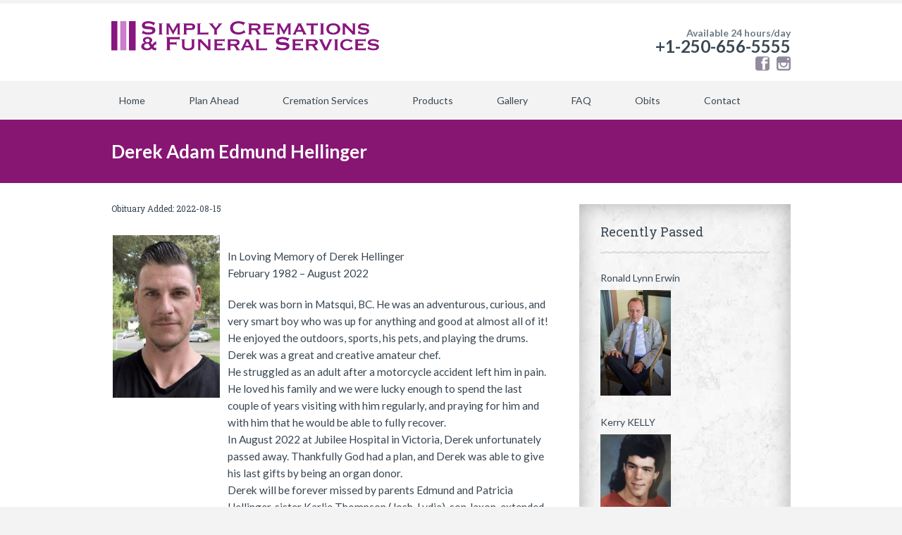

--- FILE ---
content_type: text/html; charset=UTF-8
request_url: https://www.victoriasimplycremations.com/derek-adam-edmund-hellinger/
body_size: 14800
content:
		<!DOCTYPE html>
<html lang="en-CA">
	<head>
		<meta name="viewport" content="width=device-width, initial-scale=1.0, user-scalable=no">
		<meta http-equiv="https://www.victoriasimplycremations.com/wp-content/themes/lawyeria-lite/content-Type" content="text/html; charset=UTF-8" />
		<meta charset="UTF-8">
		<title>Derek Adam Edmund Hellinger  — Victoria Simply Cremations</title>
		
		<meta name='robots' content='max-image-preview:large' />
<link rel='dns-prefetch' href='//netdna.bootstrapcdn.com' />
<link rel='dns-prefetch' href='//fonts.googleapis.com' />
<link rel="alternate" type="application/rss+xml" title="Victoria Simply Cremations &raquo; Feed" href="https://www.victoriasimplycremations.com/feed/" />
<link rel="alternate" type="application/rss+xml" title="Victoria Simply Cremations &raquo; Comments Feed" href="https://www.victoriasimplycremations.com/comments/feed/" />
<link rel="alternate" type="application/rss+xml" title="Victoria Simply Cremations &raquo; Derek Adam Edmund Hellinger Comments Feed" href="https://www.victoriasimplycremations.com/derek-adam-edmund-hellinger/feed/" />
<script type="text/javascript">
/* <![CDATA[ */
window._wpemojiSettings = {"baseUrl":"https:\/\/s.w.org\/images\/core\/emoji\/15.0.3\/72x72\/","ext":".png","svgUrl":"https:\/\/s.w.org\/images\/core\/emoji\/15.0.3\/svg\/","svgExt":".svg","source":{"concatemoji":"https:\/\/www.victoriasimplycremations.com\/wp-includes\/js\/wp-emoji-release.min.js?ver=6.5.7"}};
/*! This file is auto-generated */
!function(i,n){var o,s,e;function c(e){try{var t={supportTests:e,timestamp:(new Date).valueOf()};sessionStorage.setItem(o,JSON.stringify(t))}catch(e){}}function p(e,t,n){e.clearRect(0,0,e.canvas.width,e.canvas.height),e.fillText(t,0,0);var t=new Uint32Array(e.getImageData(0,0,e.canvas.width,e.canvas.height).data),r=(e.clearRect(0,0,e.canvas.width,e.canvas.height),e.fillText(n,0,0),new Uint32Array(e.getImageData(0,0,e.canvas.width,e.canvas.height).data));return t.every(function(e,t){return e===r[t]})}function u(e,t,n){switch(t){case"flag":return n(e,"\ud83c\udff3\ufe0f\u200d\u26a7\ufe0f","\ud83c\udff3\ufe0f\u200b\u26a7\ufe0f")?!1:!n(e,"\ud83c\uddfa\ud83c\uddf3","\ud83c\uddfa\u200b\ud83c\uddf3")&&!n(e,"\ud83c\udff4\udb40\udc67\udb40\udc62\udb40\udc65\udb40\udc6e\udb40\udc67\udb40\udc7f","\ud83c\udff4\u200b\udb40\udc67\u200b\udb40\udc62\u200b\udb40\udc65\u200b\udb40\udc6e\u200b\udb40\udc67\u200b\udb40\udc7f");case"emoji":return!n(e,"\ud83d\udc26\u200d\u2b1b","\ud83d\udc26\u200b\u2b1b")}return!1}function f(e,t,n){var r="undefined"!=typeof WorkerGlobalScope&&self instanceof WorkerGlobalScope?new OffscreenCanvas(300,150):i.createElement("canvas"),a=r.getContext("2d",{willReadFrequently:!0}),o=(a.textBaseline="top",a.font="600 32px Arial",{});return e.forEach(function(e){o[e]=t(a,e,n)}),o}function t(e){var t=i.createElement("script");t.src=e,t.defer=!0,i.head.appendChild(t)}"undefined"!=typeof Promise&&(o="wpEmojiSettingsSupports",s=["flag","emoji"],n.supports={everything:!0,everythingExceptFlag:!0},e=new Promise(function(e){i.addEventListener("DOMContentLoaded",e,{once:!0})}),new Promise(function(t){var n=function(){try{var e=JSON.parse(sessionStorage.getItem(o));if("object"==typeof e&&"number"==typeof e.timestamp&&(new Date).valueOf()<e.timestamp+604800&&"object"==typeof e.supportTests)return e.supportTests}catch(e){}return null}();if(!n){if("undefined"!=typeof Worker&&"undefined"!=typeof OffscreenCanvas&&"undefined"!=typeof URL&&URL.createObjectURL&&"undefined"!=typeof Blob)try{var e="postMessage("+f.toString()+"("+[JSON.stringify(s),u.toString(),p.toString()].join(",")+"));",r=new Blob([e],{type:"text/javascript"}),a=new Worker(URL.createObjectURL(r),{name:"wpTestEmojiSupports"});return void(a.onmessage=function(e){c(n=e.data),a.terminate(),t(n)})}catch(e){}c(n=f(s,u,p))}t(n)}).then(function(e){for(var t in e)n.supports[t]=e[t],n.supports.everything=n.supports.everything&&n.supports[t],"flag"!==t&&(n.supports.everythingExceptFlag=n.supports.everythingExceptFlag&&n.supports[t]);n.supports.everythingExceptFlag=n.supports.everythingExceptFlag&&!n.supports.flag,n.DOMReady=!1,n.readyCallback=function(){n.DOMReady=!0}}).then(function(){return e}).then(function(){var e;n.supports.everything||(n.readyCallback(),(e=n.source||{}).concatemoji?t(e.concatemoji):e.wpemoji&&e.twemoji&&(t(e.twemoji),t(e.wpemoji)))}))}((window,document),window._wpemojiSettings);
/* ]]> */
</script>
<style id='wp-emoji-styles-inline-css' type='text/css'>

	img.wp-smiley, img.emoji {
		display: inline !important;
		border: none !important;
		box-shadow: none !important;
		height: 1em !important;
		width: 1em !important;
		margin: 0 0.07em !important;
		vertical-align: -0.1em !important;
		background: none !important;
		padding: 0 !important;
	}
</style>
<link rel='stylesheet' id='wp-block-library-css' href='https://www.victoriasimplycremations.com/wp-includes/css/dist/block-library/style.min.css?ver=6.5.7' type='text/css' media='all' />
<style id='classic-theme-styles-inline-css' type='text/css'>
/*! This file is auto-generated */
.wp-block-button__link{color:#fff;background-color:#32373c;border-radius:9999px;box-shadow:none;text-decoration:none;padding:calc(.667em + 2px) calc(1.333em + 2px);font-size:1.125em}.wp-block-file__button{background:#32373c;color:#fff;text-decoration:none}
</style>
<style id='global-styles-inline-css' type='text/css'>
body{--wp--preset--color--black: #000000;--wp--preset--color--cyan-bluish-gray: #abb8c3;--wp--preset--color--white: #ffffff;--wp--preset--color--pale-pink: #f78da7;--wp--preset--color--vivid-red: #cf2e2e;--wp--preset--color--luminous-vivid-orange: #ff6900;--wp--preset--color--luminous-vivid-amber: #fcb900;--wp--preset--color--light-green-cyan: #7bdcb5;--wp--preset--color--vivid-green-cyan: #00d084;--wp--preset--color--pale-cyan-blue: #8ed1fc;--wp--preset--color--vivid-cyan-blue: #0693e3;--wp--preset--color--vivid-purple: #9b51e0;--wp--preset--gradient--vivid-cyan-blue-to-vivid-purple: linear-gradient(135deg,rgba(6,147,227,1) 0%,rgb(155,81,224) 100%);--wp--preset--gradient--light-green-cyan-to-vivid-green-cyan: linear-gradient(135deg,rgb(122,220,180) 0%,rgb(0,208,130) 100%);--wp--preset--gradient--luminous-vivid-amber-to-luminous-vivid-orange: linear-gradient(135deg,rgba(252,185,0,1) 0%,rgba(255,105,0,1) 100%);--wp--preset--gradient--luminous-vivid-orange-to-vivid-red: linear-gradient(135deg,rgba(255,105,0,1) 0%,rgb(207,46,46) 100%);--wp--preset--gradient--very-light-gray-to-cyan-bluish-gray: linear-gradient(135deg,rgb(238,238,238) 0%,rgb(169,184,195) 100%);--wp--preset--gradient--cool-to-warm-spectrum: linear-gradient(135deg,rgb(74,234,220) 0%,rgb(151,120,209) 20%,rgb(207,42,186) 40%,rgb(238,44,130) 60%,rgb(251,105,98) 80%,rgb(254,248,76) 100%);--wp--preset--gradient--blush-light-purple: linear-gradient(135deg,rgb(255,206,236) 0%,rgb(152,150,240) 100%);--wp--preset--gradient--blush-bordeaux: linear-gradient(135deg,rgb(254,205,165) 0%,rgb(254,45,45) 50%,rgb(107,0,62) 100%);--wp--preset--gradient--luminous-dusk: linear-gradient(135deg,rgb(255,203,112) 0%,rgb(199,81,192) 50%,rgb(65,88,208) 100%);--wp--preset--gradient--pale-ocean: linear-gradient(135deg,rgb(255,245,203) 0%,rgb(182,227,212) 50%,rgb(51,167,181) 100%);--wp--preset--gradient--electric-grass: linear-gradient(135deg,rgb(202,248,128) 0%,rgb(113,206,126) 100%);--wp--preset--gradient--midnight: linear-gradient(135deg,rgb(2,3,129) 0%,rgb(40,116,252) 100%);--wp--preset--font-size--small: 13px;--wp--preset--font-size--medium: 20px;--wp--preset--font-size--large: 36px;--wp--preset--font-size--x-large: 42px;--wp--preset--spacing--20: 0.44rem;--wp--preset--spacing--30: 0.67rem;--wp--preset--spacing--40: 1rem;--wp--preset--spacing--50: 1.5rem;--wp--preset--spacing--60: 2.25rem;--wp--preset--spacing--70: 3.38rem;--wp--preset--spacing--80: 5.06rem;--wp--preset--shadow--natural: 6px 6px 9px rgba(0, 0, 0, 0.2);--wp--preset--shadow--deep: 12px 12px 50px rgba(0, 0, 0, 0.4);--wp--preset--shadow--sharp: 6px 6px 0px rgba(0, 0, 0, 0.2);--wp--preset--shadow--outlined: 6px 6px 0px -3px rgba(255, 255, 255, 1), 6px 6px rgba(0, 0, 0, 1);--wp--preset--shadow--crisp: 6px 6px 0px rgba(0, 0, 0, 1);}:where(.is-layout-flex){gap: 0.5em;}:where(.is-layout-grid){gap: 0.5em;}body .is-layout-flex{display: flex;}body .is-layout-flex{flex-wrap: wrap;align-items: center;}body .is-layout-flex > *{margin: 0;}body .is-layout-grid{display: grid;}body .is-layout-grid > *{margin: 0;}:where(.wp-block-columns.is-layout-flex){gap: 2em;}:where(.wp-block-columns.is-layout-grid){gap: 2em;}:where(.wp-block-post-template.is-layout-flex){gap: 1.25em;}:where(.wp-block-post-template.is-layout-grid){gap: 1.25em;}.has-black-color{color: var(--wp--preset--color--black) !important;}.has-cyan-bluish-gray-color{color: var(--wp--preset--color--cyan-bluish-gray) !important;}.has-white-color{color: var(--wp--preset--color--white) !important;}.has-pale-pink-color{color: var(--wp--preset--color--pale-pink) !important;}.has-vivid-red-color{color: var(--wp--preset--color--vivid-red) !important;}.has-luminous-vivid-orange-color{color: var(--wp--preset--color--luminous-vivid-orange) !important;}.has-luminous-vivid-amber-color{color: var(--wp--preset--color--luminous-vivid-amber) !important;}.has-light-green-cyan-color{color: var(--wp--preset--color--light-green-cyan) !important;}.has-vivid-green-cyan-color{color: var(--wp--preset--color--vivid-green-cyan) !important;}.has-pale-cyan-blue-color{color: var(--wp--preset--color--pale-cyan-blue) !important;}.has-vivid-cyan-blue-color{color: var(--wp--preset--color--vivid-cyan-blue) !important;}.has-vivid-purple-color{color: var(--wp--preset--color--vivid-purple) !important;}.has-black-background-color{background-color: var(--wp--preset--color--black) !important;}.has-cyan-bluish-gray-background-color{background-color: var(--wp--preset--color--cyan-bluish-gray) !important;}.has-white-background-color{background-color: var(--wp--preset--color--white) !important;}.has-pale-pink-background-color{background-color: var(--wp--preset--color--pale-pink) !important;}.has-vivid-red-background-color{background-color: var(--wp--preset--color--vivid-red) !important;}.has-luminous-vivid-orange-background-color{background-color: var(--wp--preset--color--luminous-vivid-orange) !important;}.has-luminous-vivid-amber-background-color{background-color: var(--wp--preset--color--luminous-vivid-amber) !important;}.has-light-green-cyan-background-color{background-color: var(--wp--preset--color--light-green-cyan) !important;}.has-vivid-green-cyan-background-color{background-color: var(--wp--preset--color--vivid-green-cyan) !important;}.has-pale-cyan-blue-background-color{background-color: var(--wp--preset--color--pale-cyan-blue) !important;}.has-vivid-cyan-blue-background-color{background-color: var(--wp--preset--color--vivid-cyan-blue) !important;}.has-vivid-purple-background-color{background-color: var(--wp--preset--color--vivid-purple) !important;}.has-black-border-color{border-color: var(--wp--preset--color--black) !important;}.has-cyan-bluish-gray-border-color{border-color: var(--wp--preset--color--cyan-bluish-gray) !important;}.has-white-border-color{border-color: var(--wp--preset--color--white) !important;}.has-pale-pink-border-color{border-color: var(--wp--preset--color--pale-pink) !important;}.has-vivid-red-border-color{border-color: var(--wp--preset--color--vivid-red) !important;}.has-luminous-vivid-orange-border-color{border-color: var(--wp--preset--color--luminous-vivid-orange) !important;}.has-luminous-vivid-amber-border-color{border-color: var(--wp--preset--color--luminous-vivid-amber) !important;}.has-light-green-cyan-border-color{border-color: var(--wp--preset--color--light-green-cyan) !important;}.has-vivid-green-cyan-border-color{border-color: var(--wp--preset--color--vivid-green-cyan) !important;}.has-pale-cyan-blue-border-color{border-color: var(--wp--preset--color--pale-cyan-blue) !important;}.has-vivid-cyan-blue-border-color{border-color: var(--wp--preset--color--vivid-cyan-blue) !important;}.has-vivid-purple-border-color{border-color: var(--wp--preset--color--vivid-purple) !important;}.has-vivid-cyan-blue-to-vivid-purple-gradient-background{background: var(--wp--preset--gradient--vivid-cyan-blue-to-vivid-purple) !important;}.has-light-green-cyan-to-vivid-green-cyan-gradient-background{background: var(--wp--preset--gradient--light-green-cyan-to-vivid-green-cyan) !important;}.has-luminous-vivid-amber-to-luminous-vivid-orange-gradient-background{background: var(--wp--preset--gradient--luminous-vivid-amber-to-luminous-vivid-orange) !important;}.has-luminous-vivid-orange-to-vivid-red-gradient-background{background: var(--wp--preset--gradient--luminous-vivid-orange-to-vivid-red) !important;}.has-very-light-gray-to-cyan-bluish-gray-gradient-background{background: var(--wp--preset--gradient--very-light-gray-to-cyan-bluish-gray) !important;}.has-cool-to-warm-spectrum-gradient-background{background: var(--wp--preset--gradient--cool-to-warm-spectrum) !important;}.has-blush-light-purple-gradient-background{background: var(--wp--preset--gradient--blush-light-purple) !important;}.has-blush-bordeaux-gradient-background{background: var(--wp--preset--gradient--blush-bordeaux) !important;}.has-luminous-dusk-gradient-background{background: var(--wp--preset--gradient--luminous-dusk) !important;}.has-pale-ocean-gradient-background{background: var(--wp--preset--gradient--pale-ocean) !important;}.has-electric-grass-gradient-background{background: var(--wp--preset--gradient--electric-grass) !important;}.has-midnight-gradient-background{background: var(--wp--preset--gradient--midnight) !important;}.has-small-font-size{font-size: var(--wp--preset--font-size--small) !important;}.has-medium-font-size{font-size: var(--wp--preset--font-size--medium) !important;}.has-large-font-size{font-size: var(--wp--preset--font-size--large) !important;}.has-x-large-font-size{font-size: var(--wp--preset--font-size--x-large) !important;}
.wp-block-navigation a:where(:not(.wp-element-button)){color: inherit;}
:where(.wp-block-post-template.is-layout-flex){gap: 1.25em;}:where(.wp-block-post-template.is-layout-grid){gap: 1.25em;}
:where(.wp-block-columns.is-layout-flex){gap: 2em;}:where(.wp-block-columns.is-layout-grid){gap: 2em;}
.wp-block-pullquote{font-size: 1.5em;line-height: 1.6;}
</style>
<link rel='stylesheet' id='default-icon-styles-css' href='https://www.victoriasimplycremations.com/wp-content/plugins/svg-vector-icon-plugin/public/../admin/css/wordpress-svg-icon-plugin-style.min.css?ver=6.5.7' type='text/css' media='all' />
<link rel='stylesheet' id='usp_style-css' href='https://www.victoriasimplycremations.com/wp-content/themes/simplycremations/usp/usp.css?ver=20241026' type='text/css' media='all' />
<link rel='stylesheet' id='testimonial-rotator-style-css' href='https://www.victoriasimplycremations.com/wp-content/plugins/testimonial-rotator/testimonial-rotator-style.css?ver=6.5.7' type='text/css' media='all' />
<link rel='stylesheet' id='font-awesome-css' href='//netdna.bootstrapcdn.com/font-awesome/latest/css/font-awesome.min.css?ver=6.5.7' type='text/css' media='all' />
<link rel='stylesheet' id='lawyeria_lite_style-css' href='https://www.victoriasimplycremations.com/wp-content/themes/simplycremations/style.css?ver=1.0' type='text/css' media='all' />
<link rel='stylesheet' id='lawyeria_lite_fancybox-css' href='https://www.victoriasimplycremations.com/wp-content/themes/lawyeria-lite/css/jquery.fancybox.css?ver=1.0' type='text/css' media='all' />
<link rel='stylesheet' id='lawyeria_lite_font-css' href='//fonts.googleapis.com/css?family=Lato%3A300%2C400%2C700%2C400italic%2C700italic%7CRoboto+Slab%3A300%2C100%2C400%2C700&#038;subset=latin%2Clatin-ext' type='text/css' media='all' />
<style id='akismet-widget-style-inline-css' type='text/css'>

			.a-stats {
				--akismet-color-mid-green: #357b49;
				--akismet-color-white: #fff;
				--akismet-color-light-grey: #f6f7f7;

				max-width: 350px;
				width: auto;
			}

			.a-stats * {
				all: unset;
				box-sizing: border-box;
			}

			.a-stats strong {
				font-weight: 600;
			}

			.a-stats a.a-stats__link,
			.a-stats a.a-stats__link:visited,
			.a-stats a.a-stats__link:active {
				background: var(--akismet-color-mid-green);
				border: none;
				box-shadow: none;
				border-radius: 8px;
				color: var(--akismet-color-white);
				cursor: pointer;
				display: block;
				font-family: -apple-system, BlinkMacSystemFont, 'Segoe UI', 'Roboto', 'Oxygen-Sans', 'Ubuntu', 'Cantarell', 'Helvetica Neue', sans-serif;
				font-weight: 500;
				padding: 12px;
				text-align: center;
				text-decoration: none;
				transition: all 0.2s ease;
			}

			/* Extra specificity to deal with TwentyTwentyOne focus style */
			.widget .a-stats a.a-stats__link:focus {
				background: var(--akismet-color-mid-green);
				color: var(--akismet-color-white);
				text-decoration: none;
			}

			.a-stats a.a-stats__link:hover {
				filter: brightness(110%);
				box-shadow: 0 4px 12px rgba(0, 0, 0, 0.06), 0 0 2px rgba(0, 0, 0, 0.16);
			}

			.a-stats .count {
				color: var(--akismet-color-white);
				display: block;
				font-size: 1.5em;
				line-height: 1.4;
				padding: 0 13px;
				white-space: nowrap;
			}
		
</style>
<link rel='stylesheet' id='simple-social-icons-font-css' href='https://www.victoriasimplycremations.com/wp-content/plugins/simple-social-icons/css/style.css?ver=3.0.2' type='text/css' media='all' />
<link rel='stylesheet' id='wp-featherlight-css' href='https://www.victoriasimplycremations.com/wp-content/plugins/wp-featherlight/css/wp-featherlight.min.css?ver=1.3.4' type='text/css' media='all' />
<!--n2css--><!--n2js--><script type="text/javascript" src="https://www.victoriasimplycremations.com/wp-includes/js/jquery/jquery.min.js?ver=3.7.1" id="jquery-core-js"></script>
<script type="text/javascript" src="https://www.victoriasimplycremations.com/wp-includes/js/jquery/jquery-migrate.min.js?ver=3.4.1" id="jquery-migrate-js"></script>
<script type="text/javascript" src="https://www.victoriasimplycremations.com/wp-content/plugins/user-submitted-posts/resources/jquery.cookie.js?ver=20241026" id="usp_cookie-js"></script>
<script type="text/javascript" src="https://www.victoriasimplycremations.com/wp-content/plugins/user-submitted-posts/resources/jquery.parsley.min.js?ver=20241026" id="usp_parsley-js"></script>
<script type="text/javascript" id="usp_core-js-before">
/* <![CDATA[ */
var usp_custom_field = "date_of_death"; var usp_custom_field_2 = ""; var usp_custom_checkbox = "usp_custom_checkbox"; var usp_case_sensitivity = "false"; var usp_challenge_response = "2"; var usp_min_images = 0; var usp_max_images = 1; var usp_parsley_error = "Incorrect response."; var usp_multiple_cats = 0; var usp_existing_tags = 0; var usp_recaptcha_disp = "hide"; var usp_recaptcha_vers = "3"; var usp_recaptcha_key = ""; 
/* ]]> */
</script>
<script type="text/javascript" src="https://www.victoriasimplycremations.com/wp-content/plugins/user-submitted-posts/resources/jquery.usp.core.js?ver=20241026" id="usp_core-js"></script>
<script type="text/javascript" src="https://www.victoriasimplycremations.com/wp-content/plugins/testimonial-rotator/js/jquery.cycletwo.js?ver=6.5.7" id="cycletwo-js"></script>
<script type="text/javascript" src="https://www.victoriasimplycremations.com/wp-content/plugins/testimonial-rotator/js/jquery.cycletwo.addons.js?ver=6.5.7" id="cycletwo-addons-js"></script>
<link rel="https://api.w.org/" href="https://www.victoriasimplycremations.com/wp-json/" /><link rel="alternate" type="application/json" href="https://www.victoriasimplycremations.com/wp-json/wp/v2/posts/3968" /><link rel="EditURI" type="application/rsd+xml" title="RSD" href="https://www.victoriasimplycremations.com/xmlrpc.php?rsd" />
<meta name="generator" content="WordPress 6.5.7" />
<link rel='shortlink' href='https://www.victoriasimplycremations.com/?p=3968' />
<link rel="alternate" type="application/json+oembed" href="https://www.victoriasimplycremations.com/wp-json/oembed/1.0/embed?url=https%3A%2F%2Fwww.victoriasimplycremations.com%2Fderek-adam-edmund-hellinger%2F" />
<link rel="alternate" type="text/xml+oembed" href="https://www.victoriasimplycremations.com/wp-json/oembed/1.0/embed?url=https%3A%2F%2Fwww.victoriasimplycremations.com%2Fderek-adam-edmund-hellinger%2F&#038;format=xml" />
<style>
		#category-posts-2-internal ul {padding: 0;}
#category-posts-2-internal .cat-post-item img {max-width: initial; max-height: initial; margin: initial;}
#category-posts-2-internal .cat-post-author {margin-bottom: 0;}
#category-posts-2-internal .cat-post-thumbnail {margin: 5px 10px 5px 0;}
#category-posts-2-internal .cat-post-item:before {content: ""; clear: both;}
#category-posts-2-internal .cat-post-excerpt-more {display: inline-block;}
#category-posts-2-internal .cat-post-item {list-style: none; margin: 3px 0 10px; padding: 3px 0;}
#category-posts-2-internal .cat-post-current .cat-post-title {font-weight: bold; text-transform: uppercase;}
#category-posts-2-internal [class*=cat-post-tax] {font-size: 0.85em;}
#category-posts-2-internal [class*=cat-post-tax] * {display:inline-block;}
#category-posts-2-internal .cat-post-item:after {content: ""; display: table;	clear: both;}
#category-posts-2-internal .cat-post-item .cat-post-title {overflow: hidden;text-overflow: ellipsis;white-space: initial;display: -webkit-box;-webkit-line-clamp: 2;-webkit-box-orient: vertical;padding-bottom: 0 !important;}
#category-posts-2-internal .cat-post-item:after {content: ""; display: table;	clear: both;}
#category-posts-2-internal .cat-post-thumbnail {display:block; float:left; margin:5px 10px 5px 0;}
#category-posts-2-internal .cat-post-crop {overflow:hidden;display:block;}
#category-posts-2-internal p {margin:5px 0 0 0}
#category-posts-2-internal li > div {margin:5px 0 0 0; clear:both;}
#category-posts-2-internal .dashicons {vertical-align:middle;}
#category-posts-2-internal .cat-post-thumbnail .cat-post-crop img {width: 100px;}
#category-posts-2-internal .cat-post-thumbnail .cat-post-crop img {object-fit: cover; max-width: 100%; display: block;}
#category-posts-2-internal .cat-post-thumbnail .cat-post-crop-not-supported img {width: 100%;}
#category-posts-2-internal .cat-post-thumbnail {max-width:100%;}
#category-posts-2-internal .cat-post-item img {margin: initial;}
</style>
		<!-- SEO meta tags powered by SmartCrawl https://wpmudev.com/project/smartcrawl-wordpress-seo/ -->
<link rel="canonical" href="https://www.victoriasimplycremations.com/derek-adam-edmund-hellinger/" />
<meta name="description" content="In Loving Memory of Derek Hellinger February 1982 - August 2022 Derek was born in Matsqui, BC. He was an adventurous, curious, and very smart boy who was up ..." />
<script type="application/ld+json">{"@context":"https:\/\/schema.org","@graph":[{"@type":"Organization","@id":"https:\/\/www.victoriasimplycremations.com\/#schema-publishing-organization","url":"https:\/\/www.victoriasimplycremations.com","name":"Victoria Simply Cremations"},{"@type":"WebSite","@id":"https:\/\/www.victoriasimplycremations.com\/#schema-website","url":"https:\/\/www.victoriasimplycremations.com","name":"Victoria Simply Cremations","encoding":"UTF-8","potentialAction":{"@type":"SearchAction","target":"https:\/\/www.victoriasimplycremations.com\/search\/{search_term_string}\/","query-input":"required name=search_term_string"}},{"@type":"BreadcrumbList","@id":"https:\/\/www.victoriasimplycremations.com\/derek-adam-edmund-hellinger?page&name=derek-adam-edmund-hellinger\/#breadcrumb","itemListElement":[{"@type":"ListItem","position":1,"name":"Home","item":"https:\/\/www.victoriasimplycremations.com"},{"@type":"ListItem","position":2,"name":"Recently Passed","item":"https:\/\/www.victoriasimplycremations.com\/category\/recently-passed\/"},{"@type":"ListItem","position":3,"name":"Derek Adam Edmund Hellinger"}]},{"@type":"Person","@id":"https:\/\/www.victoriasimplycremations.com\/author\/simplyadmin\/#schema-author","name":"Leslie Duncan","url":"https:\/\/www.victoriasimplycremations.com\/author\/simplyadmin\/"},{"@type":"WebPage","@id":"https:\/\/www.victoriasimplycremations.com\/derek-adam-edmund-hellinger\/#schema-webpage","isPartOf":{"@id":"https:\/\/www.victoriasimplycremations.com\/#schema-website"},"publisher":{"@id":"https:\/\/www.victoriasimplycremations.com\/#schema-publishing-organization"},"url":"https:\/\/www.victoriasimplycremations.com\/derek-adam-edmund-hellinger\/"},{"@type":"Article","mainEntityOfPage":{"@id":"https:\/\/www.victoriasimplycremations.com\/derek-adam-edmund-hellinger\/#schema-webpage"},"author":{"@id":"https:\/\/www.victoriasimplycremations.com\/author\/simplyadmin\/#schema-author"},"publisher":{"@id":"https:\/\/www.victoriasimplycremations.com\/#schema-publishing-organization"},"dateModified":"2023-02-27T09:43:19","datePublished":"2023-02-27T09:43:19","headline":"Derek Adam Edmund Hellinger  \u2014 Victoria Simply Cremations","description":"In Loving Memory of Derek Hellinger February 1982 - August 2022 Derek was born in Matsqui, BC. He was an adventurous, curious, and very smart boy who was up ...","name":"Derek Adam Edmund Hellinger","image":{"@type":"ImageObject","@id":"https:\/\/www.victoriasimplycremations.com\/derek-adam-edmund-hellinger\/#schema-article-image","url":"https:\/\/www.victoriasimplycremations.com\/wp-content\/uploads\/2023\/02\/27A09A05-6B6C-433C-9A6D-457757A3868C.jpeg","height":640,"width":421},"thumbnailUrl":"https:\/\/www.victoriasimplycremations.com\/wp-content\/uploads\/2023\/02\/27A09A05-6B6C-433C-9A6D-457757A3868C.jpeg"}]}</script>
<meta property="og:type" content="article" />
<meta property="og:url" content="https://www.victoriasimplycremations.com/derek-adam-edmund-hellinger/" />
<meta property="og:title" content="Derek Adam Edmund Hellinger — Victoria Simply Cremations" />
<meta property="og:description" content="In Loving Memory of Derek Hellinger February 1982 - August 2022 Derek was born in Matsqui, BC. He was an adventurous, curious, and very smart boy who was up ..." />
<meta property="og:image" content="https://www.victoriasimplycremations.com/wp-content/uploads/2023/02/27A09A05-6B6C-433C-9A6D-457757A3868C.jpeg" />
<meta property="og:image:width" content="421" />
<meta property="og:image:height" content="640" />
<meta property="article:published_time" content="2023-02-27T09:43:19" />
<meta property="article:author" content="Leslie Duncan" />
<meta name="twitter:card" content="summary" />
<meta name="twitter:title" content="Derek Adam Edmund Hellinger — Victoria Simply Cremations" />
<meta name="twitter:description" content="In Loving Memory of Derek Hellinger February 1982 - August 2022 Derek was born in Matsqui, BC. He was an adventurous, curious, and very smart boy who was up ..." />
<meta name="twitter:image" content="https://www.victoriasimplycremations.com/wp-content/uploads/2023/02/27A09A05-6B6C-433C-9A6D-457757A3868C.jpeg" />
<!-- /SEO -->
<script>
  (function(i,s,o,g,r,a,m){i['GoogleAnalyticsObject']=r;i[r]=i[r]||function(){
  (i[r].q=i[r].q||[]).push(arguments)},i[r].l=1*new Date();a=s.createElement(o),
  m=s.getElementsByTagName(o)[0];a.async=1;a.src=g;m.parentNode.insertBefore(a,m)
  })(window,document,'script','//www.google-analytics.com/analytics.js','ga');

  ga('create', 'UA-59181412-1', 'auto');
  ga('send', 'pageview');

</script>
	</head>
	<body class="post-template-default single single-post postid-3968 single-format-standard wp-featherlight-captions">
		<header>
			<div class="wide-header">
				<div class="wrapper cf">
					<div class="header-left cf">
						
                            <a class="logo" href="https://www.victoriasimplycremations.com" title="Victoria Simply Cremations"><img src="https://www.victoriasimplycremations.com/wp-content/uploads/2020/04/sce_logo_sm.png" alt="Victoria Simply Cremations" title="Victoria Simply Cremations" /></a>					</div><!--/div .header-left .cf-->
					<div class="header-contact">
    					Available 24 hours/day    					<br />
    					<span>
    						                                    <a href="tel: +1-250-656-5555" title="+1-250-656-5555">+1-250-656-5555</a>
    							<a href="https://www.facebook.com/simplycremations"><i class="wp-svg-facebook-2 facebook-2 soico sospc"style="font-size:20px;color:#928B9D;"></i></a><a href="https://www.instagram.com/simplycremations/"><i class="wp-svg-instagram instagram soico"style="font-size:20px;color:#928B9D;"></i></a>    					</span><!--/span-->
					</div><!--/.header-contact-->
				</div><!--/div .wrapper-->
			</div><!--/div .wide-header-->
			<div class="wrapper cf">
			    <nav>
    				<div class="openresponsivemenu">
    					Open Menu    				</div><!--/div .openresponsivemenu-->
    				<div class="container-menu cf">
        				<div class="menu-main-container"><ul id="menu-main" class="menu"><li id="menu-item-308" class="menu-item menu-item-type-custom menu-item-object-custom menu-item-home menu-item-308"><a title="Victoria Simply Cremations" href="//www.victoriasimplycremations.com">Home</a></li>
<li id="menu-item-28" class="menu-item menu-item-type-post_type menu-item-object-page menu-item-28"><a title="Funeral Planning in Victoria or Sidney BC" href="https://www.victoriasimplycremations.com/funeral-planning/">Plan Ahead</a></li>
<li id="menu-item-25" class="menu-item menu-item-type-post_type menu-item-object-page menu-item-has-children menu-item-25"><a title="Cremation Services for Victoria &#038; Sidney BC" href="https://www.victoriasimplycremations.com/cremation-services/">Cremation Services</a>
<ul class="sub-menu">
	<li id="menu-item-2059" class="menu-item menu-item-type-post_type menu-item-object-page menu-item-2059"><a href="https://www.victoriasimplycremations.com/online-arrangements/">Online Arrangements</a></li>
	<li id="menu-item-39" class="menu-item menu-item-type-post_type menu-item-object-page menu-item-39"><a title="Cremation Costs in Victoria &#038; Sidney BC" href="https://www.victoriasimplycremations.com/cremation-costs/">Cremation Costs</a></li>
	<li id="menu-item-24" class="menu-item menu-item-type-post_type menu-item-object-page menu-item-24"><a title="Cremation Forms for British Columbia" href="https://www.victoriasimplycremations.com/cremation-forms/">Cremation Forms</a></li>
</ul>
</li>
<li id="menu-item-30" class="menu-item menu-item-type-post_type menu-item-object-page menu-item-has-children menu-item-30"><a title="Cremation Urns and Products" href="https://www.victoriasimplycremations.com/cremation-urns/">Products</a>
<ul class="sub-menu">
	<li id="menu-item-4602" class="menu-item menu-item-type-post_type menu-item-object-page menu-item-4602"><a href="https://www.victoriasimplycremations.com/cremation-jewelry/">Cremation Jewelry</a></li>
	<li id="menu-item-2853" class="menu-item menu-item-type-post_type menu-item-object-page menu-item-2853"><a href="https://www.victoriasimplycremations.com/victoria-cremation-urns/">Cremation Urns</a></li>
	<li id="menu-item-2852" class="menu-item menu-item-type-post_type menu-item-object-page menu-item-2852"><a href="https://www.victoriasimplycremations.com/cremation-caskets/">Cremation Caskets</a></li>
	<li id="menu-item-3377" class="menu-item menu-item-type-post_type menu-item-object-page menu-item-3377"><a href="https://www.victoriasimplycremations.com/cremations-scatter-pods/">Cremations Scatter Pods</a></li>
	<li id="menu-item-2957" class="menu-item menu-item-type-post_type menu-item-object-page menu-item-2957"><a href="https://www.victoriasimplycremations.com/cremation-urns/dna-preservation/">DNA Preservation</a></li>
</ul>
</li>
<li id="menu-item-999" class="menu-item menu-item-type-post_type menu-item-object-page menu-item-999"><a href="https://www.victoriasimplycremations.com/funeral-services-gallery/">Gallery</a></li>
<li id="menu-item-26" class="menu-item menu-item-type-post_type menu-item-object-page menu-item-has-children menu-item-26"><a title="Cremation &#038; Funeral Service FAQs" href="https://www.victoriasimplycremations.com/cremation-faq/">FAQ</a>
<ul class="sub-menu">
	<li id="menu-item-4231" class="menu-item menu-item-type-post_type menu-item-object-page menu-item-4231"><a href="https://www.victoriasimplycremations.com/what-to-expect-upon-a-death/">What to Expect</a></li>
</ul>
</li>
<li id="menu-item-1983" class="menu-item menu-item-type-taxonomy menu-item-object-category current-post-ancestor current-menu-parent current-post-parent menu-item-has-children menu-item-1983"><a href="https://www.victoriasimplycremations.com/category/recently-passed/">Obits</a>
<ul class="sub-menu">
	<li id="menu-item-2623" class="menu-item menu-item-type-post_type menu-item-object-page menu-item-2623"><a href="https://www.victoriasimplycremations.com/submit-an-obituary/">Submit an Obituary</a></li>
</ul>
</li>
<li id="menu-item-23" class="menu-item menu-item-type-post_type menu-item-object-page menu-item-23"><a title="Contact – Victoria Simply Cremations &#038; Funerals, Sidney BC" href="https://www.victoriasimplycremations.com/contact-us/">Contact</a></li>
</ul></div>    				</div><!--/div .container-menu .cf-->
    			</nav><!--/nav .navigation-->
		    </div>
			<div class="wrapper">
						</div>	
			<section class="wide-nav">
				<div class="wrapper">
					<h3>
						Derek Adam Edmund Hellinger					</h3><!--/h3-->
				</div><!--/div .wrapper-->
			</section><!--/section .wide-nav-->
		</header>
		<section id="content">
			<div class="wrapper cf">
				<div id="posts">
										<div class="post">
						<div class="post-meta">
							<span>
								Obituary Added: 2022-08-15							</span><!--/span-->
						</div><!--/div .post-meta-->
														<div class="single-image onecol-wrap first-wrap" >
									<a href="https://www.victoriasimplycremations.com/wp-content/uploads/2023/02/27A09A05-6B6C-433C-9A6D-457757A3868C.jpeg" data-featherlight="image"><img src="https://www.victoriasimplycremations.com/wp-content/uploads/2023/02/27A09A05-6B6C-433C-9A6D-457757A3868C.jpeg" alt="Derek Adam Edmund Hellinger" title="Derek Adam Edmund Hellinger" style="max-width:100%;" class="alignleft" /></a>
								</div><!--/div .post-image-->
													<div class="post-excerpt threecol-wrap">
							<p>In Loving Memory of Derek Hellinger<br />
February 1982 &#8211; August 2022</p>
<p>Derek was born in Matsqui, BC. He was an adventurous, curious, and very smart boy who was up for anything and good at almost all of it!<br />
He enjoyed the outdoors, sports, his pets, and playing the drums. Derek was a great and creative amateur chef.<br />
He struggled as an adult after a motorcycle accident left him in pain. He loved his family and we were lucky enough to spend the last couple of years visiting with him regularly, and praying for him and with him that he would be able to fully recover.<br />
In August 2022 at Jubilee Hospital in Victoria, Derek unfortunately passed away. Thankfully God had a plan, and Derek was able to give his last gifts by being an organ donor.<br />
Derek will be forever missed by parents Edmund and Patricia Hellinger, sister Karlie Thompson (Josh, Lydia), son Jaxon, extended family and friends. The Lord bless you and keep you; the Lord makes his face shine on you and be gracious to you; the Lord turn his face toward you and give you peace.</p>
						</div><!--/div .post-excerpt-->
												<div class="post-tags">
													</div><!--/div .post-tags-->
						<div class="single-navigation cf">
																				</div><!--/div .single-navigation .cf-->
						<hr style="margin:20px;">
    <div id="comments-template" class="comments-area">

            <div class="comments-template-title">
            <span>
                2 Condolences            </span><!--/span-->
            -
            <a href="#respond" title="Leave a comment">
                Leave a comment            </a><!--/a-->
        </div><!--/div .comments-template-->

        
        <div class="comments-list cf">
                <li class="comment even thread-even depth-1" id="li-comment-1369">
        <article id="comment-1369" class="comment">
                        <div class="comment-entry">
                <div class="comment-entry-head">
                    <span>Mandy Burton</span> -
                    <a href="https://www.victoriasimplycremations.com/derek-adam-edmund-hellinger/#comment-1369" class="comment-entry-head-date">
                        <time pubdate datetime="2024-04-04T23:10:08-07:00">
                            April 4, 2024 at 11:10 pm                        </time>
                    </a><!--/a .comment-entry-head-date-->
                                    </div><!--/div .comment-entry-head-->
                <div class="comment-entry-content">
                    <p>Rest In Peace hun and Thankyou for being a good friend ❤️</p>
                </div><!--/div .comment-entry-content-->
                                <div class="coment-reply-link-div cf">
                    <a rel='nofollow' class='comment-reply-link' href='https://www.victoriasimplycremations.com/derek-adam-edmund-hellinger/?replytocom=1369#respond' data-commentid="1369" data-postid="3968" data-belowelement="comment-1369" data-respondelement="respond" data-replyto="Reply to Mandy Burton" aria-label='Reply to Mandy Burton'>Reply</a>                </div><!--/div .coment-reply-link-div-->
            </div><!--/div .comment-entry-->
        </article><!--/article-->

    </li><!-- #comment-## -->
    <li class="comment odd alt thread-odd thread-alt depth-1" id="li-comment-1242">
        <article id="comment-1242" class="comment">
                        <div class="comment-entry">
                <div class="comment-entry-head">
                    <span>Mike Longino</span> -
                    <a href="https://www.victoriasimplycremations.com/derek-adam-edmund-hellinger/#comment-1242" class="comment-entry-head-date">
                        <time pubdate datetime="2023-11-27T12:56:26-08:00">
                            November 27, 2023 at 12:56 pm                        </time>
                    </a><!--/a .comment-entry-head-date-->
                                    </div><!--/div .comment-entry-head-->
                <div class="comment-entry-content">
                    <p>RIP brother I’ll miss you and I’ll never forget the good times we had.</p>
                </div><!--/div .comment-entry-content-->
                                <div class="coment-reply-link-div cf">
                    <a rel='nofollow' class='comment-reply-link' href='https://www.victoriasimplycremations.com/derek-adam-edmund-hellinger/?replytocom=1242#respond' data-commentid="1242" data-postid="3968" data-belowelement="comment-1242" data-respondelement="respond" data-replyto="Reply to Mike Longino" aria-label='Reply to Mike Longino'>Reply</a>                </div><!--/div .coment-reply-link-div-->
            </div><!--/div .comment-entry-->
        </article><!--/article-->

    </li><!-- #comment-## -->
        </div><!--/div .comments-list .cf-->

        
    
    
        	<div id="respond" class="comment-respond">
		<h3 id="reply-title" class="comment-reply-title">Leave a Condolence <small><a rel="nofollow" id="cancel-comment-reply-link" href="/derek-adam-edmund-hellinger/#respond" style="display:none;">Cancel reply</a></small></h3><form action="https://www.victoriasimplycremations.com/wp-comments-post.php" method="post" id="commentform" class="comment-form"><p class="comment-notes"><span id="email-notes">Your email address will not be published.</span> <span class="required-field-message">Required fields are marked <span class="required">*</span></span></p><textarea placeholder="Your Message... (*)" class="input-textarea" name="comment" aria-required="true"></textarea>
                <fieldset>
                    <input class="input-full" placeholder="Full name (*)" name="author" type="text" value=""  aria-required='true' style="margin-bottom:20px;"/>

                    <input class="input-full" placeholder="E-mail address (*)" name="email" type="email" value=""  aria-required='true' />
                    </fieldset>
<p class="aiowps-captcha hide-when-displaying-tfa-input"><label for="aiowps-captcha-answer">Please enter an answer in digits:</label><div class="aiowps-captcha-equation hide-when-displaying-tfa-input"><strong>one &#215; three = <input type="hidden" name="aiowps-captcha-string-info" class="aiowps-captcha-string-info" value="3ilsxvixeq" /><input type="hidden" name="aiowps-captcha-temp-string" class="aiowps-captcha-temp-string" value="1769286912" /><input type="text" size="2" class="aiowps-captcha-answer" name="aiowps-captcha-answer" value="" autocomplete="off" /></strong></div></p><p class="form-submit"><input name="submit" type="submit" id="contact_submit" class="submit" value="Submit" /> <input type='hidden' name='comment_post_ID' value='3968' id='comment_post_ID' />
<input type='hidden' name='comment_parent' id='comment_parent' value='0' />
</p> <p class="comment-form-aios-antibot-keys"><input type="hidden" name="qg5u59xe" value="l1fl6hpzhlkq" ><input type="hidden" name="9r8wbskw" value="wwx7s6fuc1yq" ><input type="hidden" name="pnq29of7" value="ro18c3croj3h" ><input type="hidden" name="aios_antibot_keys_expiry" id="aios_antibot_keys_expiry" value="1769644800"></p><p style="display: none;"><input type="hidden" id="akismet_comment_nonce" name="akismet_comment_nonce" value="758e758888" /></p><p style="display: none !important;" class="akismet-fields-container" data-prefix="ak_"><label>&#916;<textarea name="ak_hp_textarea" cols="45" rows="8" maxlength="100"></textarea></label><input type="hidden" id="ak_js_1" name="ak_js" value="240"/><script>document.getElementById( "ak_js_1" ).setAttribute( "value", ( new Date() ).getTime() );</script></p></form>	</div><!-- #respond -->
	
</div><!-- #comments .comments-area -->					</div><!--/div .post-->
									</div><!--/div #posts-->
				<aside id="sidebar-right">
	<div id="category-posts-2" class="widget cat-post-widget"><div class="title-widget"><a href="https://www.victoriasimplycremations.com/category/recently-passed/">Recently Passed</a></div><ul id="category-posts-2-internal" class="category-posts-internal">
<li class='cat-post-item'><div><a class="cat-post-title" href="https://www.victoriasimplycremations.com/ronald-lynn-erwin/" rel="bookmark">Ronald Lynn Erwin</a></div><div>
<a class="cat-post-thumbnail cat-post-none" href="https://www.victoriasimplycremations.com/ronald-lynn-erwin/" title="Ronald Lynn Erwin"><span class="cat-post-crop cat-post-format cat-post-format-standard"><img width="100" height="150" src="https://www.victoriasimplycremations.com/wp-content/uploads/2026/01/FB_IMG_1768961339622.jpg" class="attachment- size- wp-post-image" alt="" data-cat-posts-width="100" data-cat-posts-height="0" decoding="async" loading="lazy" srcset="https://www.victoriasimplycremations.com/wp-content/uploads/2026/01/FB_IMG_1768961339622.jpg 640w, https://www.victoriasimplycremations.com/wp-content/uploads/2026/01/FB_IMG_1768961339622-200x300.jpg 200w" sizes="(max-width: 100px) 100vw, 100px" /></span></a></div></li><li class='cat-post-item'><div><a class="cat-post-title" href="https://www.victoriasimplycremations.com/kerry-kelly/" rel="bookmark">Kerry KELLY</a></div><div>
<a class="cat-post-thumbnail cat-post-none" href="https://www.victoriasimplycremations.com/kerry-kelly/" title="Kerry KELLY"><span class="cat-post-crop cat-post-format cat-post-format-standard"><img width="100" height="136" src="https://www.victoriasimplycremations.com/wp-content/uploads/2026/01/Kelly-Kerry-obit.jpg" class="attachment- size- wp-post-image" alt="" data-cat-posts-width="100" data-cat-posts-height="0" decoding="async" loading="lazy" srcset="https://www.victoriasimplycremations.com/wp-content/uploads/2026/01/Kelly-Kerry-obit.jpg 413w, https://www.victoriasimplycremations.com/wp-content/uploads/2026/01/Kelly-Kerry-obit-220x300.jpg 220w" sizes="(max-width: 100px) 100vw, 100px" /></span></a></div></li><li class='cat-post-item'><div><a class="cat-post-title" href="https://www.victoriasimplycremations.com/kathy-lea-dreilich/" rel="bookmark">Kathy Lea Dreilich</a></div><div>
<a class="cat-post-thumbnail cat-post-none" href="https://www.victoriasimplycremations.com/kathy-lea-dreilich/" title="Kathy Lea Dreilich"><span class="cat-post-crop cat-post-format cat-post-format-standard"><img width="100" height="132" src="https://www.victoriasimplycremations.com/wp-content/uploads/2026/01/Dreilich-obit.jpg" class="attachment- size- wp-post-image" alt="" data-cat-posts-width="100" data-cat-posts-height="0" decoding="async" loading="lazy" srcset="https://www.victoriasimplycremations.com/wp-content/uploads/2026/01/Dreilich-obit.jpg 301w, https://www.victoriasimplycremations.com/wp-content/uploads/2026/01/Dreilich-obit-226x300.jpg 226w" sizes="(max-width: 100px) 100vw, 100px" /></span></a></div></li></ul>
<a class="cat-post-footer-link" href="http://www.victoriasimplycremations.com/category/recently-passed/">...click to see all obituaries</a></div><div id="search-2" class="widget widget_search"><form role="search" method="get" id="searchform" class="searchform" action="https://www.victoriasimplycremations.com/">
				<div>
					<label class="screen-reader-text" for="s">Search for:</label>
					<input type="text" value="" name="s" id="s" />
					<input type="submit" id="searchsubmit" value="Search" />
				</div>
			</form></div><div id="testimonialrotatorwidget-2" class="widget TestimonialRotatorWidget"><div class="title-widget">Client Testimonials</div><div id="testimonial_rotator_widget_wrap_" class="testimonial_rotator_widget_wrap">
	<div id="testimonial_rotator_widget_" class="testimonial_rotator _widget cycletwo-slideshow format-rotator template-default hreview-aggregate " data-cycletwo-timeout="5000" data-cycletwo-speed="1000" data-cycletwo-pause-on-hover="true"  data-cycletwo-swipe="true" data-cycletwo-fx="" data-cycletwo-auto-height="calc" data-cycletwo-slides="> div.slide" data-cycletwo-log="false" >
<div class="slide slide1 testimonial_rotator_slide hreview itemreviewed item  cf-tr">
<div class="text testimonial_rotator_description">
<h2 class="testimonial_rotator_slide_title">Don’t even think about using anyone else.</h2>
<div class="testimonial_rotator_quote">
Leslie at Simply Cremations has been beyond outstanding in her support, understanding and professionalism following the death of my father.  Don’t even think about using anyone else.</div>
<div class="testimonial_rotator_author_info cf-tr">
<p>Fiona L.</p>
</div>
</div>
	<div class="testimonial_rotator_microdata">
	<div class="item"><div class="fn">Victoria Simply Cremations</div></div>
	<div class="dtreviewed"> 2016-02-25T09:11:57-08:00</div>	<div class="reviewer"> 	<div class="fn"> <p>Fiona L.</p>
</div>	</div>Leslie at Simply Cremations has been beyond outstanding in her support, understanding and professionalism following the death of my father. Don’t even think about using anyone else.	<div class="summary"> </div>	<div class="permalink"> https://www.victoriasimplycremations.com/testimonials/dont-even-think-using-anyone-else/</div>	</div><!-- .testimonial_rotator_microdata -->
</div>
<div class="slide slide2 testimonial_rotator_slide hreview itemreviewed item  cf-tr">
<div class="text testimonial_rotator_description">
<h2 class="testimonial_rotator_slide_title">Respectful, caring, and accommodating</h2>
<div class="testimonial_rotator_quote">
I met Leslie the day after my sweet Dad passed away. She was sensitive, respectful, caring, and accommodating.<br />
<br />
The service she gave us from start to finish has been above and beyond, with her personally delivering a second urn to us one year later that should have been picked up by another family member.<br />
<br />
I have come away from the whole experience with one final thought, I wish my Dad could have met her when he was alive, he would have enjoyed her too!</div>
<div class="testimonial_rotator_author_info cf-tr">
<p>Linda C.</p>
</div>
</div>
	<div class="testimonial_rotator_microdata">
	<div class="item"><div class="fn">Victoria Simply Cremations</div></div>
	<div class="dtreviewed"> 2016-02-25T09:16:03-08:00</div>	<div class="reviewer"> 	<div class="fn"> <p>Linda C.</p>
</div>	</div>I met Leslie the day after my sweet Dad passed away. She was sensitive, respectful, caring, and accommodating. The service she gave us from start to finish has been above and beyond, with her personally delivering a second urn to us one year later that should have been picked up by another family member. I have come away from the whole experience with one final thought, I wish my Dad could have met her when he was alive, he would have enjoyed her too!	<div class="summary"> </div>	<div class="permalink"> https://www.victoriasimplycremations.com/testimonials/respectful-caring-accommodating/</div>	</div><!-- .testimonial_rotator_microdata -->
</div>
<div class="slide slide3 testimonial_rotator_slide hreview itemreviewed item  cf-tr">
<div class="text testimonial_rotator_description">
<h2 class="testimonial_rotator_slide_title">Leslie was a pleasure to deal with</h2>
<div class="testimonial_rotator_quote">
When my mother passed away we reached out to Simply Cremations to assist with the arrangements for our mother's cremation. <br />
<br />
Leslie was a pleasure to deal with. We felt no pressure to purchase services we did not require and our interaction was handled in a professional, compassionate and relaxed manner. </div>
<div class="testimonial_rotator_author_info cf-tr">
<p>Linda C.</p>
</div>
</div>
	<div class="testimonial_rotator_microdata">
	<div class="item"><div class="fn">Victoria Simply Cremations</div></div>
	<div class="dtreviewed"> 2016-02-25T09:17:29-08:00</div>	<div class="reviewer"> 	<div class="fn"> <p>Linda C.</p>
</div>	</div>When my mother passed away we reached out to Simply Cremations to assist with the arrangements for our mother's cremation. Leslie was a pleasure to deal with. We felt no pressure to purchase services we did not require and our interaction was handled in a professional, compassionate and relaxed manner.	<div class="summary"> </div>	<div class="permalink"> https://www.victoriasimplycremations.com/testimonials/leslie-was-a-pleasure-to-deal-with/</div>	</div><!-- .testimonial_rotator_microdata -->
</div>
<div class="slide slide4 testimonial_rotator_slide hreview itemreviewed item  cf-tr">
<div class="text testimonial_rotator_description">
<h2 class="testimonial_rotator_slide_title">Kind and efficient service</h2>
<div class="testimonial_rotator_quote">
Dear Leslie & company,<br />
So appreciate your kind and efficient service after my dads passing.I know he would want to thank you too ;).</div>
<div class="testimonial_rotator_author_info cf-tr">
<p>Jennifer H.</p>
</div>
</div>
	<div class="testimonial_rotator_microdata">
	<div class="item"><div class="fn">Victoria Simply Cremations</div></div>
	<div class="dtreviewed"> 2016-02-25T09:18:32-08:00</div>	<div class="reviewer"> 	<div class="fn"> <p>Jennifer H.</p>
</div>	</div>Dear Leslie & company, So appreciate your kind and efficient service after my dads passing.I know he would want to thank you too ;).	<div class="summary"> </div>	<div class="permalink"> https://www.victoriasimplycremations.com/testimonials/kind-efficient-service/</div>	</div><!-- .testimonial_rotator_microdata -->
</div>
<div class="slide slide5 testimonial_rotator_slide hreview itemreviewed item  cf-tr">
<div class="text testimonial_rotator_description">
<h2 class="testimonial_rotator_slide_title">A pleasant experience</h2>
<div class="testimonial_rotator_quote">
Thank you for making the process of arranging our Mom's cremation so simple, from the relaxed atmosphere, to the resident "therapy cats" We will not hesitate to recommend you.  Just wonderful service from start to finish,  you even delivered everything to us, Thank you Jordan and Leslie, you girls are just great!<br />
<br />
Andrea B.</div>
</div>
	<div class="testimonial_rotator_microdata">
	<div class="item"><div class="fn">Victoria Simply Cremations</div></div>
	<div class="dtreviewed"> 2016-02-28T16:42:00-08:00</div>	<div class="reviewer"> 	<div class="fn"> </div>	</div>Thank you for making the process of arranging our Mom's cremation so simple, from the relaxed atmosphere, to the resident "therapy cats" We will not hesitate to recommend you.  Just wonderful service from start to finish,  you even delivered everything to us, Thank you Jordan and Leslie, you girls are just great! Andrea B.	<div class="summary"> </div>	<div class="permalink"> https://www.victoriasimplycremations.com/testimonials/a-pleasant-experience/</div>	</div><!-- .testimonial_rotator_microdata -->
</div>
<div class="slide slide6 testimonial_rotator_slide hreview itemreviewed item  cf-tr">
<div class="text testimonial_rotator_description">
<h2 class="testimonial_rotator_slide_title">Efficient &#038; attentive service</h2>
<div class="testimonial_rotator_quote">
Hello Leslie,<br />
<br />
Just a quick not to let you know the package you sent arrived here, all in perfect condition.<br />
<br />
Thank you so much for your efficient and attentive service, it was very much appreciated.<br />
<br />
It would appear this matter is now concluded.<br />
<br />
&nbsp;<br />
<br />
Thanks again.<br />
<br />
L.H.</div>
</div>
	<div class="testimonial_rotator_microdata">
	<div class="item"><div class="fn">Victoria Simply Cremations</div></div>
	<div class="dtreviewed"> 2016-04-27T11:54:21-07:00</div>	<div class="reviewer"> 	<div class="fn"> </div>	</div>Hello Leslie, Just a quick not to let you know the package you sent arrived here, all in perfect condition. Thank you so much for your efficient and attentive service, it was very much appreciated. It would appear this matter is now concluded. &nbsp; Thanks again. L.H.	<div class="summary"> </div>	<div class="permalink"> https://www.victoriasimplycremations.com/testimonials/efficient-attentive-service/</div>	</div><!-- .testimonial_rotator_microdata -->
</div>
<div class="slide slide7 testimonial_rotator_slide hreview itemreviewed item  cf-tr">
<div class="text testimonial_rotator_description">
<h2 class="testimonial_rotator_slide_title">APPRECIATED</h2>
<div class="testimonial_rotator_quote">
"Your caring and kindness are appreciated more than words can say, Thank you"<br />
<br />
David, Olivia and Sally</div>
</div>
	<div class="testimonial_rotator_microdata">
	<div class="item"><div class="fn">Victoria Simply Cremations</div></div>
	<div class="dtreviewed"> 2016-06-15T14:16:55-07:00</div>	<div class="reviewer"> 	<div class="fn"> </div>	</div>"Your caring and kindness are appreciated more than words can say, Thank you" David, Olivia and Sally	<div class="summary"> </div>	<div class="permalink"> https://www.victoriasimplycremations.com/testimonials/appreciated/</div>	</div><!-- .testimonial_rotator_microdata -->
</div>
<div class="slide slide8 testimonial_rotator_slide hreview itemreviewed item  cf-tr">
<div class="text testimonial_rotator_description">
<h2 class="testimonial_rotator_slide_title">We loved the cats!</h2>
<div class="testimonial_rotator_quote">
"Leslie, We appreciate all your help, and your comforting and warm disposition.  And we loved the cats! Thanks for taking care of our loved one,<br />
<br />
Ruth and Karen</div>
</div>
	<div class="testimonial_rotator_microdata">
	<div class="item"><div class="fn">Victoria Simply Cremations</div></div>
	<div class="dtreviewed"> 2016-07-15T14:49:25-07:00</div>	<div class="reviewer"> 	<div class="fn"> </div>	</div>"Leslie, We appreciate all your help, and your comforting and warm disposition.  And we loved the cats! Thanks for taking care of our loved one, Ruth and Karen	<div class="summary"> </div>	<div class="permalink"> https://www.victoriasimplycremations.com/testimonials/we-loved-the-cats/</div>	</div><!-- .testimonial_rotator_microdata -->
</div>
<div class="slide slide9 testimonial_rotator_slide hreview itemreviewed item  cf-tr">
<div class="text testimonial_rotator_description">
<h2 class="testimonial_rotator_slide_title">Professionalism and Kindness..</h2>
<div class="testimonial_rotator_quote">
Leslie. My sister Elizabeth and I want to thank you for your extremely kind and wonderful help in dealing with our fathers death and cremation.   You handled it with professionalism and kindness. And you've continued to help us by signing documents and helping with a memorial long after the bill was settled. We would highly recommend you to anyone faced with the same problems.   Thank you. Sincerely.   Catherine Porter</div>
</div>
	<div class="testimonial_rotator_microdata">
	<div class="item"><div class="fn">Victoria Simply Cremations</div></div>
	<div class="dtreviewed"> 2016-07-29T13:07:00-07:00</div>	<div class="reviewer"> 	<div class="fn"> </div>	</div>Leslie. My sister Elizabeth and I want to thank you for your extremely kind and wonderful help in dealing with our fathers death and cremation.   You handled it with professionalism and kindness. And you've continued to help us by signing documents and helping with a memorial long after the bill was settled. We would highly recommend you to anyone faced with the same problems.   Thank you. Sincerely.   Catherine Porter	<div class="summary"> </div>	<div class="permalink"> https://www.victoriasimplycremations.com/testimonials/professionalism-and-kindness/</div>	</div><!-- .testimonial_rotator_microdata -->
</div>
<div class="slide slide10 testimonial_rotator_slide hreview itemreviewed item  cf-tr">
<div class="text testimonial_rotator_description">
<h2 class="testimonial_rotator_slide_title">Kind, warm, efficient, professional</h2>
<div class="testimonial_rotator_quote">
Hi Leslie, I want to thank you for the beautiful space you provided for us to honour my Step-Father’s life. It was beautiful, and made everything so stress free. You provide exemplary service in every possible way. I would not think of using anyone else. You are such a pleasure in all ways, kind, warm, efficient, and professional. Thank you so much for everything you have done in handling my mother and then, my step-fathers cremation.<br />
<br />
Anne</div>
</div>
	<div class="testimonial_rotator_microdata">
	<div class="item"><div class="fn">Victoria Simply Cremations</div></div>
	<div class="dtreviewed"> 2016-08-25T14:56:26-07:00</div>	<div class="reviewer"> 	<div class="fn"> </div>	</div>Hi Leslie, I want to thank you for the beautiful space you provided for us to honour my Step-Father’s life. It was beautiful, and made everything so stress free. You provide exemplary service in every possible way. I would not think of using anyone else. You are such a pleasure in all ways, kind, warm, efficient, and professional. Thank you so much for everything you have done in handling my mother and then, my step-fathers cremation. Anne	<div class="summary"> </div>	<div class="permalink"> https://www.victoriasimplycremations.com/testimonials/kind-warm-efficient-professional/</div>	</div><!-- .testimonial_rotator_microdata -->
</div>
<div class="slide slide11 testimonial_rotator_slide hreview itemreviewed item  cf-tr">
<div class="text testimonial_rotator_description">
<h2 class="testimonial_rotator_slide_title">Professional &#038; Compassionate Service</h2>
<div class="testimonial_rotator_quote">
Jordan is a treasure, she has been so thoughtful , efficient, smart and kind. I am so thankful to Simply<br />
Cremations for such wonderful service and for Jordan's professionalism and compassion. It has made a tragic and painful event a little easier. She gave comfort first then top notch service, God bless you guys - Chris M.</div>
</div>
	<div class="testimonial_rotator_microdata">
	<div class="item"><div class="fn">Victoria Simply Cremations</div></div>
	<div class="dtreviewed"> 2018-05-01T12:38:20-07:00</div>	<div class="reviewer"> 	<div class="fn"> </div>	</div>Jordan is a treasure, she has been so thoughtful , efficient, smart and kind. I am so thankful to Simply Cremations for such wonderful service and for Jordan's professionalism and compassion. It has made a tragic and painful event a little easier. She gave comfort first then top notch service, God bless you guys - Chris M.	<div class="summary"> </div>	<div class="permalink"> https://www.victoriasimplycremations.com/testimonials/professional-compassionate-service/</div>	</div><!-- .testimonial_rotator_microdata -->
</div>
<div class="slide slide12 testimonial_rotator_slide hreview itemreviewed item  cf-tr">
<div class="text testimonial_rotator_description">
<h2 class="testimonial_rotator_slide_title">Thank you from Laurie MacDuff</h2>
<div class="testimonial_rotator_quote">
Dear Leslie<br />
<div dir="auto"></div><br />
<div dir="auto">I want to thank you for everything you have done for me at Simply Cremations.  Your dedication and attention to detail after the sudden passing of my husband Jamie has been such a comforting experience.  Your personal touch and thoughtful actions will never be forgotten.  I am recommending your outstanding service to all my friends and neighbours.</div><br />
<div dir="auto"></div><br />
<div dir="auto">Laurie MacDuff</div></div>
</div>
	<div class="testimonial_rotator_microdata">
	<div class="item"><div class="fn">Victoria Simply Cremations</div></div>
	<div class="dtreviewed"> 2020-04-23T16:29:21-07:00</div>	<div class="reviewer"> 	<div class="fn"> </div>	</div>Dear Leslie I want to thank you for everything you have done for me at Simply Cremations.  Your dedication and attention to detail after the sudden passing of my husband Jamie has been such a comforting experience.  Your personal touch and thoughtful actions will never be forgotten.  I am recommending your outstanding service to all my friends and neighbours. Laurie MacDuff	<div class="summary"> </div>	<div class="permalink"> https://www.victoriasimplycremations.com/testimonials/thank-you-from-laurie-macduff/</div>	</div><!-- .testimonial_rotator_microdata -->
</div>
<div class="slide slide13 testimonial_rotator_slide hreview itemreviewed item  cf-tr">
<div class="text testimonial_rotator_description">
<h2 class="testimonial_rotator_slide_title">Thank you from Cheri in Quebec</h2>
<div class="testimonial_rotator_quote">
Leslie, your compassion is so perfect for your profession. I can't thank you enough for your kindness, grace, and efficiency. I will highly recommend anyone in need to trust they will be in the best of hands with you and the services of Simply Cremations.<br />
<div></div><br />
<div>Cheri R.</div></div>
</div>
	<div class="testimonial_rotator_microdata">
	<div class="item"><div class="fn">Victoria Simply Cremations</div></div>
	<div class="dtreviewed"> 2020-05-26T11:51:28-07:00</div>	<div class="reviewer"> 	<div class="fn"> </div>	</div>Leslie, your compassion is so perfect for your profession. I can't thank you enough for your kindness, grace, and efficiency. I will highly recommend anyone in need to trust they will be in the best of hands with you and the services of Simply Cremations. Cheri R.	<div class="summary"> </div>	<div class="permalink"> https://www.victoriasimplycremations.com/testimonials/thank-you-from-cheri-in-quebec/</div>	</div><!-- .testimonial_rotator_microdata -->
</div>
<div class="slide slide14 testimonial_rotator_slide hreview itemreviewed item  cf-tr">
<div class="text testimonial_rotator_description">
<h2 class="testimonial_rotator_slide_title">Thank you from Katrina</h2>
<div class="testimonial_rotator_quote">
<strong>Thank you so much Mallory and Leslie.</strong><br />
<div><strong>The two of you have made this process as easy as such a difficult time can be.  I am forever grateful for all of your help and guidance.  You are wonderful and truly caring people and so good at what you do.  Thank you for everything.</strong></div><br />
<div></div><br />
<div><strong>Katrina</strong></div></div>
</div>
	<div class="testimonial_rotator_microdata">
	<div class="item"><div class="fn">Victoria Simply Cremations</div></div>
	<div class="dtreviewed"> 2021-03-25T18:27:52-07:00</div>	<div class="reviewer"> 	<div class="fn"> </div>	</div>Thank you so much Mallory and Leslie. The two of you have made this process as easy as such a difficult time can be.  I am forever grateful for all of your help and guidance.  You are wonderful and truly caring people and so good at what you do.  Thank you for everything. Katrina	<div class="summary"> </div>	<div class="permalink"> https://www.victoriasimplycremations.com/testimonials/thank-you-from-katrina/</div>	</div><!-- .testimonial_rotator_microdata -->
</div>
<div class="slide slide15 testimonial_rotator_slide hreview itemreviewed item  cf-tr">
<div class="text testimonial_rotator_description">
<h2 class="testimonial_rotator_slide_title">Everything was handled perfectly</h2>
<div class="testimonial_rotator_quote">
Hello Leslie<br />
We just returned from vacation and the first thing I wanted to do is to thank you for the exceptional service you and Mallory provided making the arrangements for my father's recent passing.  Everything was handled perfectly because of you ~ who would have thought this part was so simple.</div>
<div class="testimonial_rotator_author_info cf-tr">
<p>Greg A.</p>
</div>
</div>
	<div class="testimonial_rotator_microdata">
	<div class="item"><div class="fn">Victoria Simply Cremations</div></div>
	<div class="dtreviewed"> 2024-03-05T05:56:47-08:00</div>	<div class="reviewer"> 	<div class="fn"> <p>Greg A.</p>
</div>	</div>Hello Leslie We just returned from vacation and the first thing I wanted to do is to thank you for the exceptional service you and Mallory provided making the arrangements for my father's recent passing. Everything was handled perfectly because of you ~ who would have thought this part was so simple.	<div class="summary"> </div>	<div class="permalink"> https://www.victoriasimplycremations.com/testimonials/everything-was-handled-perfectly/</div>	</div><!-- .testimonial_rotator_microdata -->
</div>
<div class="testimonial_rotator_microdata">
	<div class="rating"></div>
	<div class="count">0</div>
	<div class="item"><div class="fn">Victoria Simply Cremations</div></div>
</div>
</div><!-- #testimonial_rotator_widget_ -->
</div><!-- .testimonial_rotator_widget_wrap -->

</div></aside><!--/aside #sidebar-right-->			</div><!--/div .wrapper-->
		</section><!--/section #content-->
						<footer id="footer">
			<div class="wrapper cf">
				<div class="footer-margin-left cf">
					<div id="block-14" class="footer-box widget_block">
<div class="wp-block-group"><div class="wp-block-group__inner-container is-layout-flow wp-block-group-is-layout-flow">
<h2 class="wp-block-heading" style="font-size:24px">Peace of Mind</h2>



<p style="font-size:18px"><br>In Your Time of Need … We keep it Simple</p>



<div style="height:20px" aria-hidden="true" class="wp-block-spacer"></div>



<figure class="wp-block-image size-full"><a href="https://www.consumerprotectionbc.ca" target="_blank" rel=" noreferrer noopener"><img loading="lazy" decoding="async" width="240" height="86" src="https://www.victoriasimplycremations.com/wp-content/uploads/2024/09/Consumer_Protection_BC_Logo_licensed_by_PRINT.jpg" alt="Licensed by: Consumer Protection BC " class="wp-image-4856"/></a></figure>
</div></div>
</div><div id="text-7" class="footer-box widget_text">			<div class="textwidget"><div class="vsg-map"><iframe align="left" width="300px" height="auto" frameborder="0" scrolling="no" marginheight="0" marginwidth="0" src="https://maps.google.com/maps?&q=2444%20Bevan%20Ave%20Sidney%20Sidney%20BC%2C%20V8L%205C5&amp;cid=&amp;t=m&amp;center=2444%20Bevan%20Ave%20Sidney%20Sidney%20BC%2C%20V8L%205C5&output=embed&z=14&iwloc=A&visual_refresh=true"></iframe></div>
<div align="center">We are conveniently located 5 minutes from the ferries and 10 minutes from Victoria International Airport</div></div>
		</div><div id="block-15" class="footer-box widget_block">
<h2 class="wp-block-heading has-medium-font-size" style="font-style:normal;font-weight:700">Our family serving your family</h2>
</div><div id="block-21" class="footer-box widget_block widget_text">
<p><br> <strong>2444 Bevan Ave.</strong><br> Sidney BC, V8L 5C5 </p>
</div><div id="block-17" class="footer-box widget_block widget_text">
<p>
Phone: 250.656.5555 |Fax: 250.656.7444</p>
</div>				</div><!--/div .footer-margin-left .cf-->

				<div class="copyright">&copy; 2026 Victoria Simply Cremations &nbsp;&nbsp;|&nbsp;&nbsp; Photos &copy; Sarah Howells<br /><br />
				<a href="https://www.victoriasimplycremations.com/privacy-policy-and-terms-of-use/">Privacy Policy &amp; Terms of Use</a>
				</div>
			</div><!--/div .wrapper .cf-->
		</footer><!--/footer #footer-->
		<style type="text/css" media="screen"></style><script type="text/javascript" src="https://www.victoriasimplycremations.com/wp-content/themes/lawyeria-lite/js/jquery.fancybox.js?ver=1.0" id="lawyeria_lite_fancybox_script-js"></script>
<script type="text/javascript" src="https://www.victoriasimplycremations.com/wp-content/themes/lawyeria-lite/js/jquery.masonry.js?ver=1.0" id="lawyeria_lite_masonry-js"></script>
<script type="text/javascript" src="https://www.victoriasimplycremations.com/wp-content/themes/lawyeria-lite/js/scripts.js?ver=1.0" id="lawyeria_lite_scripts-js"></script>
<script type="text/javascript" src="https://www.victoriasimplycremations.com/wp-includes/js/comment-reply.min.js?ver=6.5.7" id="comment-reply-js" async="async" data-wp-strategy="async"></script>
<script type="text/javascript" src="https://www.victoriasimplycremations.com/wp-content/plugins/wp-featherlight/js/wpFeatherlight.pkgd.min.js?ver=1.3.4" id="wp-featherlight-js"></script>
<script type="text/javascript" id="aios-front-js-js-extra">
/* <![CDATA[ */
var AIOS_FRONT = {"ajaxurl":"https:\/\/www.victoriasimplycremations.com\/wp-admin\/admin-ajax.php","ajax_nonce":"e03a5a880b"};
/* ]]> */
</script>
<script type="text/javascript" src="https://www.victoriasimplycremations.com/wp-content/plugins/all-in-one-wp-security-and-firewall/js/wp-security-front-script.js?ver=5.4.0" id="aios-front-js-js"></script>
<script defer type="text/javascript" src="https://www.victoriasimplycremations.com/wp-content/plugins/akismet/_inc/akismet-frontend.js?ver=1744664844" id="akismet-frontend-js"></script>
<script>"undefined"!=typeof jQuery&&jQuery(document).ready(function(){"objectFit"in document.documentElement.style==!1&&(jQuery(".cat-post-item figure").removeClass("cat-post-crop"),jQuery(".cat-post-item figure").addClass("cat-post-crop-not-supported")),(document.documentMode||/Edge/.test(navigator.userAgent))&&(jQuery(".cat-post-item figure img").height("+=1"),window.setTimeout(function(){jQuery(".cat-post-item figure img").height("-=1")},0))});</script>		<script type="text/javascript">
			if (typeof jQuery !== 'undefined') {

				var cat_posts_namespace              = window.cat_posts_namespace || {};
				cat_posts_namespace.layout_wrap_text = cat_posts_namespace.layout_wrap_text || {};
				cat_posts_namespace.layout_img_size  = cat_posts_namespace.layout_img_size || {};

				cat_posts_namespace.layout_wrap_text = {
					
					preWrap : function (widget) {
						jQuery(widget).find('.cat-post-item').each(function(){
							var _that = jQuery(this);
							_that.find('p.cpwp-excerpt-text').addClass('cpwp-wrap-text');
							_that.find('p.cpwp-excerpt-text').closest('div').wrap('<div class="cpwp-wrap-text-stage"></div>');
						});
						return;
					},
					
					add : function(_this){
						var _that = jQuery(_this);
						if (_that.find('p.cpwp-excerpt-text').height() < _that.find('.cat-post-thumbnail').height()) { 
							_that.find('p.cpwp-excerpt-text').closest('.cpwp-wrap-text-stage').removeClass( "cpwp-wrap-text" );
							_that.find('p.cpwp-excerpt-text').addClass( "cpwp-wrap-text" ); 
						}else{ 
							_that.find('p.cpwp-excerpt-text').removeClass( "cpwp-wrap-text" );
							_that.find('p.cpwp-excerpt-text').closest('.cpwp-wrap-text-stage').addClass( "cpwp-wrap-text" ); 
						}
						return;
					},
					
					handleLazyLoading : function(_this) {
						var width = jQuery(_this).find('img').width();
						
						if( 0 !== width ){
							cat_posts_namespace.layout_wrap_text.add(_this);
						} else {
							jQuery(_this).find('img').one("load", function(){
								cat_posts_namespace.layout_wrap_text.add(_this);
							});
						}
						return;
					},
					
					setClass : function (widget) {
						// var _widget = jQuery(widget);
						jQuery(widget).find('.cat-post-item').each(function(){
							cat_posts_namespace.layout_wrap_text.handleLazyLoading(this);
						});
						return;
					}
				}
				cat_posts_namespace.layout_img_size = {
					
					replace : function(_this){
						var _that = jQuery(_this),
						resp_w = _that.width(),
						resp_h = _that.height(),
						orig_w = _that.data('cat-posts-width'),
						orig_h = _that.data('cat-posts-height');
						
						if( resp_w < orig_w ){
							_that.height( resp_w * orig_h / orig_w );
						} else {
							_that.height( '' );
						}
						return;
					},
					
					handleLazyLoading : function(_this) {
						var width = jQuery(_this).width();
						
						if( 0 !== width ){
							cat_posts_namespace.layout_img_size.replace(_this);
						} else {
							jQuery(_this).one("load", function(){
								cat_posts_namespace.layout_img_size.replace(_this);
							});
						}
						return;
					},
					setHeight : function (widget) {
						jQuery(widget).find('.cat-post-item img').each(function(){
							cat_posts_namespace.layout_img_size.handleLazyLoading(this);
						});
						return;
					}
				}

				let widget = jQuery('#category-posts-2-internal');

				jQuery( document ).ready(function () {
					cat_posts_namespace.layout_wrap_text.setClass(widget);
					
					
				});

				jQuery(window).on('load resize', function() {
					cat_posts_namespace.layout_wrap_text.setClass(widget);
					
					
				});

				// low-end mobile 
				cat_posts_namespace.layout_wrap_text.preWrap(widget);
				cat_posts_namespace.layout_wrap_text.setClass(widget);
				
				

			}
		</script>
			</body>
</html>


--- FILE ---
content_type: text/css
request_url: https://www.victoriasimplycremations.com/wp-content/themes/simplycremations/style.css?ver=1.0
body_size: 2346
content:
/*
 Theme Name:     Simply Cremations
 Theme URI:      
 Description:    Child theme of Lawyeria
 Author:         Malcolm Green
 Author URI:     http://www.greenbear.ca
 Template:       lawyeria-lite
 Version:        1.0.0
*/
 
@import url("../lawyeria-lite/style.css");
 
/* =Theme customization starts here
------------------------------------------------------- */
/*
 2020 Colour Change
 Dk - #871673;
 Dk contrast - #DCC6E0;
 Lt - #CB7ECC;

*/
body {font-size:1.4em;}
p {font-size:1.1em;}
/* front page image color overlay */
#subheader .subheader-color {
  width: 100%;
  height: 100%;
  /* background: rgba(84, 77, 98, 0.85); */
  background: #871673;
  padding-bottom: 72px;
  box-shadow: 0px 0px 5px rgba(0, 0, 0, 0.4) inset;
  -moz-box-shadow: 0px 0px 5px rgba(0, 0, 0, 0.4) inset;
  -webkit-box-shadow: 0px 0px 5px rgba(0, 0, 0, 0.4) inset;
  -ms-box-shadow: 0px 0px 5px rgba(0, 0, 0, 0.4) inset;
}
#subheader .subheader-color .full-header-content p {font-size:1.8rem; color:#DCC6E0; /* #Ccc; */}

.nav-right{float:right !important;}

.content-article-image img{float:right;}

.post {color:#231426 !important;}
.post img {padding:2px; border:1px solid #544D62; margin:0;}

#features {background:url("images/rockywall.jpg");}

.site-title {font-family: 'Meddon', cursive;}
.site-description {margin-top:.5em;}

#content{padding:30px 0;}
.top-image {position:relative;}
.post blockquote {width:300px; float:right; border-top:1px double #333; border-bottom:1px double #333; border-left:0 !important; font-size:120%; padding-top:10px; margin-left:5px;}
#content h2 {border-top:1px double #333; border-bottom:1px double #333; padding:5px 0 8px 0;}
h2.small-type {font-size:24px !important;}

.contact-form {width:50%;}

.wp-caption-text {text-align:center; margin:0 0 2em 0 !important; color:#928B9D;}

.brdr {padding-top:20px; background:url("images/title-widget-border-bottom.png") repeat-x top;  border-top:1px solid #ccc; margin-top:20px;}

/* Simply Colors */

#footer, .wide-nav {background:#871673 /* #544D62 */ !important;} /* Dark Purple */
#footer .textwidget {color:#DCC6E0; /* #C4BBD1; */} /* lightest purple */


.copyright {text-align:center; border-top:2px dotted #333; color:#131313; padding-top:1em; margin-top:20px;}
.copyright a, .copyright a:visited {color:#928B9D;} /* lightish purple */
.copyright a:hover {color:#fefefe;}

/* Single Posts */
.single-post img {border:0; margin:0 1em 1em 0;}

/* Sidebar
----------------------------------------------------------*/
#sidebar-right {background:url('images/rockywall.jpg');   
   -moz-box-shadow:    inset 0 0 30px rgba(0,0,0,0.3);
   -webkit-box-shadow: inset 0 0 30px rgba(0,0,0,0.3);
   box-shadow:         inset 0 0 30px rgba(0,0,0,0.3);}
#sidebar-right .widget {margin-bottom:40px;}
#sidebar-right .widget .title-widget {height:40px !important; line-height:1; margin-bottom:20px;}
.cat-post-item img{
  -moz-box-shadow:    0px 0px 3px 2px rgba(0,0,0,0.3);
  -webkit-box-shadow: 0px 0px 3px 2px rgba(0,0,0,0.3);
  box-shadow:         0px 0px 3px 2px rgba(0,0,0,0.3); }
#sidebar-right .widget .searchform input#searchsubmit {background:#999;}
#sidebar-right .widget ul li a:hover {color:#7A00FF; text-decoration:underline;}
#sidebar-right .title-widget a {text-decoration:none !important; color:#394753 !important;}
#sidebar-right .title-widget a:hover {text-decoration:underline !important; color:#7A00FF !important;}
#sidebar-right .title-widget a:visited {color:#394753 !important;}
/* .post-title:hover {text-decoration:overline underline !important;} */
.imore {color: #928B9D; font-style:italic;}

/* Simple Social Icons */
#simple-social-icons-2 ul li {max-width:40px; display:inline;}

.sospc {margin-right:10px;}
.soico:hover {color:#544D62 !important;}

/* Buttons
----------------------------------------------------------*/
.button {
  background: #7f92a1;
  background-image: -webkit-linear-gradient(top, #C4BBD1, #544D62);
  background-image: -moz-linear-gradient(top, #C4BBD1, #544D62);
  background-image: -ms-linear-gradient(top, #C4BBD1, #544D62);
  background-image: -o-linear-gradient(top, #C4BBD1, #544D62);
  background-image: linear-gradient(to bottom, #C4BBD1, #544D62);
  -webkit-border-radius: 6;
  -moz-border-radius: 6;
  border-radius: 6px;
  font-family: Arial;
  color: #ffffff !important;
  font-size: 16px;
  padding: 10px 20px 10px 20px;
  text-decoration: none !important;
}

.button:hover {
  background: #928B9D;
  /* background-image: -webkit-linear-gradient(top, #6786A4, #3498db);
  background-image: -moz-linear-gradient(top, #6786A4, #3498db);
  background-image: -ms-linear-gradient(top, #6786A4, #3498db);
  background-image: -o-linear-gradient(top, #6786A4, #3498db);
  background-image: linear-gradient(to bottom, #6786A4, #3498db); */
  text-decoration: none;
}

/* Google Map Plugin */
.vsg-map {margin-bottom:10px; height:auto; overflow:auto;}

/* Quote Plugin */
#quoterotator {line-height:1.6;}
#quoteauthor {margin:1.2em 0; float:right; font-style:italic;}

/* Accordion Styles */
.accordion {margin:20px 0;}
.accordion-title {
    border: 1px solid #dbdbdb;
    margin: 0 !important;
    padding: 10px 20px 10px 10px;
    cursor: pointer;
	background-image: url("images/closed.gif");
    background-repeat: no-repeat;
    background-position: 98% center;
}
.accordion-title:hover {font-style:italic;}
.accordion-title:last-child {border-top:0; border-bottom:0;}
.accordion-title.open {cursor: default; background-image: url("images/open.gif");}
.accordion-title {font-size:16px !important;}
.accordion-content {border:1px solid #dbdbdb; padding:10px;}
.small-type.accordion-title {font-size:80% !important;}

/* Form Styling */

.ninja-forms-form-wrap input[type="text"],.ninja-forms-form-wrap input[type="email"],.ninja-forms-form-wrap input[type="tel"], .ninja-forms-form-wrap textarea  {
    padding: 10px 15px;
	font-size:1.2em;
    color: #7f92a1;
    text-shadow: 1px 1px 0 rgba(256, 256, 256, 1.0);
    background: #FFF;
    border: 1px solid #CBDDF0;
    border-radius: 5px;
    box-shadow: inset 0 1px 3px rgba(0, 0, 0, 0.50);
    -moz-box-shadow: inset 0 1px 3px rgba(0, 0, 0, 0.50);
    -webkit-box-shadow: inset 0 1px 3px rgba(0, 0, 0, 0.50);
}
.ninja-forms-form-wrap input[type="submit"] {float:right;}
.small-field {width:100px !important;}

.simply-forms .field-wrap:focus {
    background: #DFE9EC;
    color: #414848;
    box-shadow: inset 0 1px 2px rgba(0, 0, 0, 0.25);
    -moz-box-shadow: inset 0 1px 2px rgba(0, 0, 0, 0.25);
    -webkit-box-shadow: inset 0 1px 2px rgba(0, 0, 0, 0.25);
    outline: 0;
}

.simply-forms .field-wrap:hover {
    background: #DFE9EC;
    color: #414848;
}

#nf-field-89_1-wrap img {border:0;} /* Hide borders around urns */

.sndbtn {text-align:center;}

input.signature, .signature {font-family:cursive !important; font-size:2em !important;}

/* Showing Comment Notes */
#comments-template .comment-respond .comment-form p.comment-notes {
  display: block;
}
#comments-template {margin-top:0;}
#comments-template .comments-list li .comment-entry .comment-entry-content {word-break:normal;}


/* NEW HOME TWEAKS - Aug. 2020 */
.page-id-2650 #content {padding:0;}
.page-id-2650 .wide-nav {height:20px;}
.page-id-2650 .wide-nav h3 {display:none;}

/* URNS */
#metalurns h3 {font-size:1.4em !important;}


/* Remove basic image css */
.cleanimg img {padding:0; border:none; margin:0 auto;}



/* Clearfix */

.clearfix:before,
.clearfix:after, .cat-post-widget:before, .cat-post-widget:after {
  content: "";
  display: table;
}
 
.clearfix:after, .cat-post-widget:after {
  clear: both;
}
 
.clearfix, .cat-post-widget {
  zoom: 1; /* ie 6/7 */
}

small {font-size: 85%; color:#999; line-height:1; font-weight:normal;}
h2 small {font-size:65%}

/* Firefox wordbreak fix */
.post .post-excerpt {
word-break:normal;
}

/* FULL WIDTH */
.page-template-page-fullwidth #posts {width:100%;}

/* Media */
@media only screen and (min-width: 768px) {
.contact-form {width:50%;}

/* Text over header images */
#content h5 { text-shadow: 0px 0px 12px rgba(0, 0, 0, 1);position:absolute; bottom:10px; left:15px; color:#fefefe;}

/* Enhanced Layout */
.onecol-wrap {width:24% !important; margin-left:1%; float:left;}
.threecol-wrap {width:73% !important; margin-left:2%; float:left;}
.sixcol-wrap {width:48% !important; margin-left:4%; float:left;}
.first-wrap {margin-left:0;}
.small-field-wrap {width:50% !important; float:left; margin-right:4%;}
.double {height:auto; overflow:auto;}
.double li {width:50%; diplay:inline; float:left;}
}



--- FILE ---
content_type: text/css
request_url: https://www.victoriasimplycremations.com/wp-content/themes/lawyeria-lite/style.css
body_size: 10984
content:
/*
  Theme Name: Lawyeria Lite
  Theme URI: https://themeisle.com/themes/lawyeria-lite/
  Version: 1.0.7
  Description: Lawyeria Lite is a free business WordPress Theme, super clean and fully responsive design. Coded with care in HTML5 &amp; CSS3, is easy to customize and well documented. Can be used to build a lawyer website, the homepage contact form along with the email/phone highly visible generate a great conversion rate.
  Author: ThemeIsle
  Author URI: https://themeisle.com
  Created Date: 08/04/2014
  License: GNU General Public License version 3.0
  License URI: http://www.gnu.org/licenses/gpl-3.0.html
  Text Domain: lawyeria-lite
  Tags: black, blue, gray, white, light,silver, one-column,right-sidebar, responsive-layout, fixed-layout,custom-background,theme-options, custom-header, custom-menu, featured-images, sticky-post, threaded-comments, translation-ready
*/


/*
** Table of contents
**  1 - General
**    1.1 Reset CSS
**    1.2 General
**    1.3 Top Header
**    1.4 Subheader
**    1.5 Features
**    1.6 Content
**    1.7 Footer
**
**  2 - Blog
**    2.1 Posts
**    2.2 Sidebar Right
**    2.3 Single
**
**  3 - Lawyers
**    3.1 Lawyers Content
**    3.2 Lawyers Single
**
**  4 - Practice Arelaas
**
**  5 - Testimonials
**
**  6 - Responsive
**    6.1 Max Width: 320px
**    6.2 Max Width: 480px
**    6.3 Max Width: 580px
**    6.4 Max Width: 768px
**    6.5 Max Width: 1024px
*/
/*
**  1 - General
*/
/* 1.1 Reset CSS */
html, body, div, span, applet, object, iframe,
h1, h2, h3, h4, h5, h6, p, blockquote, pre,
a, abbr, acronym, address, big, cite, code,
del, dfn, em, img, ins, kbd, q, s, samp,
small, strike, strong, sub, sup, tt, var,
b, u, i, center,
dl, dt, dd, ol, ul, li,
fieldset, form, label, legend,
table, caption, tbody, tfoot, thead, tr, th, td,
article, aside, canvas, details, embed,
figure, figcaption, footer, header, hgroup,
menu, nav, output, ruby, section, summary,
time, mark, audio, video {
  margin: 0;
  padding: 0;
  border: 0;
  font-size: 100%;
  font: inherit;
  vertical-align: baseline;
}

article, aside, details, figcaption, figure,
footer, header, hgroup, menu, nav, section {
  display: block;
}

body {
  line-height: 1;
}

ol, ul {
  list-style: none;
}

blockquote, q {
  quotes: none;
}

blockquote:before, blockquote:after,
q:before, q:after {
  content: '';
  content: none;
}

table {
  border-collapse: collapse;
  border-spacing: 0;
}

img.alignright {
  float: right;
  margin: 0 0 1em 1em;
}

img.alignleft {
  float: left;
  margin: 0 1em 1em 0;
}

img.aligncenter {
  display: block;
  margin-left: auto;
  margin-right: auto;
}

.alignright {
  float: right;
}

.alignleft {
  float: left;
}

.aligncenter {
  display: block;
  margin-left: auto;
  margin-right: auto;
}

/* 1.2 General */
html {
  font-size: 62.5%;
}

body {
  background: #f3f3f3;
  color: #fff;
  font-family: 'Lato', sans-serif;
  font-weight: 400;
  font-size: 14px;
}

.wrapper {
  width: 964px;
  margin: 0px auto;
}

.wide-header {
  width: 100%;
  background: #fff;
  margin: 5px 0 5px 0;
}

.header-contact {
  width: 200px;
  margin-top: 35px;
  line-height: 14px;
  color: #6d7c88;
  text-align: right;
  font-weight: 700;
  float: right;
}
.header-contact span {
  line-height: 24px;
  font-size: 24px;
  color: #394753;
}

.header-contact span a {
    color: #394753;
    text-decoration: none;
}

.wide-nav {
  width: 100%;
  height: 90px;
  line-height: 90px;
  background: #445d70;
}
.wide-nav h3 {
  width: 100%;
  font-weight: 700;
  font-size: 26px;
}
.wide-nav h3 span {
  font-weight: 200;
}

.cf:before,
.cf:after {
  content: " ";
  /* 1 */
  display: table;
  /* 2 */
}

.cf:after {
  clear: both;
}

.cf {
  *zoom: 1;
}

@font-face {
  font-family: 'icomoon';
  src: url("fonts/icomoon.eot?or2s07");
  src: url("fonts/icomoon.eot?#iefixor2s07") format("embedded-opentype"), url("fonts/icomoon.woff?or2s07") format("woff"), url("fonts/icomoon.ttf?or2s07") format("truetype"), url("fonts/icomoon.svg?or2s07#icomoon") format("svg");
  font-weight: normal;
  font-style: normal;
}

[class^="icon-"], [class*=" icon-"] {
  font-family: 'icomoon';
  speak: none;
  font-style: normal;
  font-weight: normal;
  font-variant: normal;
  text-transform: none;
  line-height: 1;
  /* Better Font Rendering =========== */
  -webkit-font-smoothing: antialiased;
  -moz-osx-font-smoothing: grayscale;
}

.icon-eye:before {
  content: "\e605";
}

.icon-googleplus:before {
  content: "\e601";
}

.icon-facebook:before {
  content: "\e600";
}

.icon-vimeo:before {
  content: "\e602";
}

.icon-twitter:before {
  content: "\e603";
}

.icon-linkedin:before {
  content: "\e604";
}

/* Header Top */
.header-left {
  margin: 25px 0px;
  float: left;
}
.header-left .logo {
  width: auto;
  height: 60px;
  display: block;
  float: left;
}
.header-left .logo img {
  width: auto;
  max-height: 100%;
}

nav {
    margin: 10px 0 0 0;
    float: left;
}

nav ul {
  list-style: none;
  float: right;
}

nav li {
    height: 40px;
    margin-left: 40px;
  position: relative;
  float: left;
}

nav li:first-child {
    margin-left: 0px;
}

nav li a {
    padding: 5px 10px;
  display: block;
  color: #394753;
  text-decoration: none;
  border: 1px solid #f3f3f3;
}
nav li a:hover {
    border: 1px solid #dee0e2;
}
nav li ul {
    top: 40px;
  display: none;
  position: absolute;
  background: #f3f3f3;
  z-index: 99999;
  width: 300px;
}
nav li:hover > ul {
  display: block;
}
nav li ul li {
  width: 100%;
  margin-left: 0px;
  float: none;
}
nav li ul li a {
  height: 40px;
  padding: 0px 10px;
  line-height: 40px;
  font-weight: normal;
  border: none;
  font-size: 14px;
}
nav li ul li a:hover {
    background: #dee0e2;
    border: none;
}
nav li ul ul {
  background: #f3f3f3;
  top: 0;
  left: 100%;
}
nav li.current-menu-item a {
  color: #394753;
}

/* Subheader */
#subheader {
  width: 100%;
  height: auto;
  -webkit-background-size: cover;
  -moz-background-size: cover;
  -ms-background-size: cover;
  -o-background-size: cover;
  background-size: cover;
  background-position: center;
}
#subheader .subheader-color {
  width: 100%;
  height: 100%;
  background: rgba(21, 52, 76, 0.85);
  padding-bottom: 72px;
  box-shadow: 0px 0px 5px rgba(0, 0, 0, 0.4) inset;
  -moz-box-shadow: 0px 0px 5px rgba(0, 0, 0, 0.4) inset;
  -webkit-box-shadow: 0px 0px 5px rgba(0, 0, 0, 0.4) inset;
  -ms-box-shadow: 0px 0px 5px rgba(0, 0, 0, 0.4) inset;
}
#subheader .subheader-color .full-header-content {
  width: 515px;
  margin-top: 150px;
  float: left;
}
#subheader .subheader-color .full-header-content h3 {
  width: 100%;
  color: #fff;
  text-shadow: 0px 1px 2px rgba(0, 0, 0, 0.4);
  -moz-text-shadow: 0px 1px 2px rgba(0, 0, 0, 0.4);
  -webkit-text-shadow: 0px 1px 2px rgba(0, 0, 0, 0.4);
  -ms-text-shadow: 0px 1px 2px rgba(0, 0, 0, 0.4);
  line-height: 42px;
  font-family: "Roboto Slab", sans-serif;
  font-size: 36px;
}
#subheader .subheader-color .full-header-content p {
  width: 100%;
  margin-top: 13px;
  color: #a8adb1;
  line-height: 26px;
  text-shadow: 0px 1px 2px rgba(0, 0, 0, 0.4);
  -moz-text-shadow: 0px 1px 2px rgba(0, 0, 0, 0.4);
  -webkit-text-shadow: 0px 1px 2px rgba(0, 0, 0, 0.4);
  -ms-text-shadow: 0px 1px 2px rgba(0, 0, 0, 0.4);
  font-weight: 300;
  font-size: 18px;
}
#subheader .subheader-color .full-header-content-no-sidebar {
  width: 100%;
  margin-top: 70px !important;
}
#subheader .subheader-color .header-form {
  width: 294px;
  background: white;
  margin-top: 72px;
  padding: 27px 30px;
  border: 3px solid #f3f3f3;
  box-shadow: 0px 2px 5px rgba(0, 0, 0, 0.7);
  -moz-box-shadow: 0px 2px 5px rgba(0, 0, 0, 0.7);
  -webkit-box-shadow: 0px 2px 5px rgba(0, 0, 0, 0.7);
  -ms-box-shadow: 0px 2px 5px rgba(0, 0, 0, 0.7);
  float: right;
}
#subheader .subheader-color .header-form p {
  margin-bottom: 8px;
  line-height: 24px;
  color: #394753;
  font-size: 24px;
}
#subheader .subheader-color .header-form .wpcf7-text {
  height: 42px;
  margin: 8px 0px;
  padding: 0px;
  color: #777;
  border: 1px solid #d4d4d4;
  outline: 0;
  float: left;
}
#subheader .subheader-color .header-form .wpcf7-text:focus {
  border: 1px solid #276EB7;
  color: #276EB7;
}
#subheader .subheader-color .header-form .wpcf7-text::-webkit-input-placeholder {
  color: #777;
}
#subheader .subheader-color .header-form .wpcf7-text:focus::-webkit-input-placeholder {
  color: #276EB7;
}
#subheader .subheader-color .header-form .wpcf7-text:-moz-placeholder {
  color: #777;
  -webkit-opacity: 1;
  -moz-opacity: 1;
  -ms-opacity: 1;
  -o-opacity: 1;
  opacity: 1;
}
#subheader .subheader-color .header-form .wpcf7-text:focus:-moz-placeholder {
  color: #276EB7;
  -webkit-opacity: 1;
  -moz-opacity: 1;
  -ms-opacity: 1;
  -o-opacity: 1;
  opacity: 1;
}
#subheader .subheader-color .header-form .wpcf7-text::-moz-placeholder {
  color: #777;
  -webkit-opacity: 1;
  -moz-opacity: 1;
  -ms-opacity: 1;
  -o-opacity: 1;
  opacity: 1;
}
#subheader .subheader-color .header-form .wpcf7-text:focus::-moz-placeholder {
  color: #276EB7;
  -webkit-opacity: 1;
  -moz-opacity: 1;
  -ms-opacity: 1;
  -o-opacity: 1;
  opacity: 1;
}
#subheader .subheader-color .header-form .wpcf7-text:-ms-input-placeholder {
  color: #777;
}
#subheader .subheader-color .header-form .wpcf7-text:focus:-ms-input-placeholder {
  color: #276EB7;
}
#subheader .subheader-color .header-form .full-input-text {
  width: 253px;
  padding: 0px 19px;
}
#subheader .subheader-color .header-form .small-input-text {
  width: 99px;
  margin-right: 16px;
  padding: 0px 19px;
}
#subheader .subheader-color .header-form .input-no-margin {
  margin-right: 0px;
}
#subheader .subheader-color .header-form .wpcf7-textarea {
  width: 253px;
  height: 82px;
  padding: 12px 19px;
  resize: none;
  outline: 0px;
  border: 1px solid #d4d4d4;
  font-family: 'MS Shell Dlg', sans-serif;
  font-weight: 400;
  font-size: 13.3333px;
}
#subheader .subheader-color .header-form .wpcf7-textarea:focus {
  border: 1px solid #276EB7;
  color: #276EB7;
}
#subheader .subheader-color .header-form .wpcf7-textarea::-webkit-input-placeholder {
  color: #777;
}
#subheader .subheader-color .header-form .wpcf7-textarea:focus::-webkit-input-placeholder {
  color: #276EB7;
}
#subheader .subheader-color .header-form .wpcf7-textarea:-moz-placeholder {
  color: #777;
  -webkit-opacity: 1;
  -moz-opacity: 1;
  -ms-opacity: 1;
  -o-opacity: 1;
  opacity: 1;
}
#subheader .subheader-color .header-form .wpcf7-textarea:focus:-moz-placeholder {
  color: #276EB7;
  -webkit-opacity: 1;
  -moz-opacity: 1;
  -ms-opacity: 1;
  -o-opacity: 1;
  opacity: 1;
}
#subheader .subheader-color .header-form .wpcf7-textarea::-moz-placeholder {
  color: #777;
  -webkit-opacity: 1;
  -moz-opacity: 1;
  -ms-opacity: 1;
  -o-opacity: 1;
  opacity: 1;
}
#subheader .subheader-color .header-form .wpcf7-textarea:focus::-moz-placeholder {
  color: #276EB7;
  -webkit-opacity: 1;
  -moz-opacity: 1;
  -ms-opacity: 1;
  -o-opacity: 1;
  opacity: 1;
}
#subheader .subheader-color .header-form .wpcf7-textarea:-ms-input-placeholder {
  color: #777;
}
#subheader .subheader-color .header-form .wpcf7-textarea:focus:-ms-input-placeholder {
  color: #276EB7;
}
#subheader .subheader-color .header-form .wpcf7-submit {
  width: 131px;
  height: 39px;
  background: #276eb7;
  margin: 0px auto;
  border: 2px solid #4286cb;
  border-radius: 2px;
  -moz-border-radius: 2px;
  -webkit-border-radius: 2px;
  -ms-border-radius: 2px;
  box-shadow: 0px 0px 1px 0.5px #276eb7;
  -moz-box-shadow: 0px 0px 1px 0.5px #276eb7;
  -webkit-box-shadow: 0px 0px 1px 0.5px #276eb7;
  -ms-box-shadow: 0px 0px 1px 0.5px #276eb7;
  cursor: pointer;
  color: #fff;
  text-shadow: 0px -1px 0px rgba(0, 0, 0, 0.2);
  -moz-text-shadow: 0px -1px 0px rgba(0, 0, 0, 0.2);
  -webkit-text-shadow: 0px -1px 0px rgba(0, 0, 0, 0.2);
  -ms-text-shadow: 0px -1px 0px rgba(0, 0, 0, 0.2);
  -webkit-transition: all 0.3s;
  -moz-transition: all 0.3s;
  -o-transition: all 0.3s;
  -ms-transition: all 0.3s;
  transition: all 0.3s;
  display: block;
  font-family: 'Lato', sans-serif;
  font-weight: 700;
}
#subheader .subheader-color .header-form .wpcf7-submit:hover {
  -webkit-opacity: 0.9;
  -moz-opacity: 0.9;
  -ms-opacity: 0.9;
  -o-opacity: 0.9;
  opacity: 0.9;
}
#subheader .second-subheader {
  width: 100%;
  background: #fff;
  padding: 60px 0px;
  text-align: center;
  position: relative;
  float: left;
}
#subheader .second-subheader h3 {
  margin: 0px 155px;
  line-height: 42px;
  color: #394753;
  font-family: "Roboto Slab", sans-serif;
  font-weight: 300;
  font-size: 36px;
}

#features {
  width: 100%;
  background: url("images/features-background.png");
  padding: 60px 0px;
  box-shadow: 0px 0px 10px rgba(0, 0, 0, 0.15) inset;
  -moz-box-shadow: 0px 0px 10px rgba(0, 0, 0, 0.15) inset;
  -webkit-box-shadow: 0px 0px 10px rgba(0, 0, 0, 0.15) inset;
  -ms-box-shadow: 0px 0px 10px rgba(0, 0, 0, 0.15) inset;
  float: left;
}
#features .features-box {
  width: 282px;
  background: #fff;
  margin-left: 59px;
  padding: 30px;
  box-shadow: 0px 1px 3px rgba(0, 0, 0, 0.2);
  -moz-box-shadow: 0px 1px 3px rgba(0, 0, 0, 0.2);
  -webkit-box-shadow: 0px 1px 3px rgba(0, 0, 0, 0.2);
  -ms-box-shadow: 0px 1px 3px rgba(0, 0, 0, 0.2);
  box-sizing: border-box;
  -moz-box-sizing: border-box;
  -webkit-box-sizing: border-box;
  -ms-box-sizing: border-box;
  float: left;
}
#features .features-box:first-child {
  margin-left: 0px;
}
#features .features-box .features-box-icon {
  width: 100%;
  height: 46px;
  text-align: center;
}
#features .features-box h4 {
  width: 100%;
  margin-top: 13px;
  text-align: center;
  color: #394753;
  font-weight: 700;
  font-size: 30px;
}
#features .features-box p {
  width: 100%;
  margin-top: 13px;
  text-align: center;
  color: #394753;
  font-weight: 300;
  font-size: 18px;
}

/* 1.6 Content */
#content {
  width: 100%;
  background: #fff;
  padding: 60px 0px;
  float: left;
}
#content .content-article {
  width: 100%;
}
#content .content-article .content-article-image {
  width: 362px;
  height: auto;
  margin-right: 38px;
  margin-bottom: 20px;
  float: left;
}
#content .content-article .content-article-image img {
  max-width: 100%;
  height: auto;
  display: block;
}
#content .content-article h3 {
  color: #394753;
  font-family: "Roboto Slab", sans-serif;
  font-size: 24px;
}
#content .content-article p {
  margin-top: 25px;
  line-height: 24px;
  color: #394753;
  font-family: "Roboto Slab", sans-serif;
}
#content .content-about {
  width: 100%;
  margin-top: 60px;
}
#content .content-about .practice-area, #content .content-about .our-lawyers {
  width: 467px;
  color: #6d7c88;
  float: left;
}
#content .content-about .practice-area ul li, #content .content-about .our-lawyers ul li {
  width: 233px;
  list-style: url("images/lists-dot.png") inside;
  margin-bottom: 9px;
  float: left;
  font-weight: 700;
  font-size: 18px;
}
#content .content-about .practice-area ul li a, #content .content-about .our-lawyers ul li a {
  color: #6d7c88;
  text-decoration: none;
}
#content .content-about .practice-area ul li a:hover, #content .content-about .our-lawyers ul li a:hover {
  text-decoration: underline;
}
#content .content-about .our-lawyers {
  float: right;
}
#content .content-about .our-lawyers a.lawyer {
  width: 82px;
  height: 82px;
  background: #fff;
  display: block;
  -webkit-transition: all 5s ease;
  -moz-transition: all 5s ease;
  -o-transition: all 5s ease;
  -ms-transition: all 5s ease;
  transition: all 5s ease;
  -webkit-background-size: cover;
  -moz-background-size: cover;
  -ms-background-size: cover;
  -o-background-size: cover;
  background-size: cover;
  background-position: center;
  float: left;
}
#content .content-about .our-lawyers .lawyer-no-image {
  width: 82px;
  height: 82px;
  background: #eeeeee url("images/lawyer-single-no-image.png") no-repeat center !important;
}
#content .content-about .our-lawyers a.lawyer .widget-our-lawyers-mask {
    width: 82px;
    height: 82px;
    background: #000;
    position: absolute;
    -webkit-transition: all 0.3s ease;
    -moz-transition: all 0.3s ease;
    -o-transition: all 0.3s ease;
    -ms-transition: all 0.3s ease;
    -webkit-opacity: 0;
    -moz-opacity: 0;
    -ms-opacity: 0;
    -o-opacity: 0;
    opacity: 0;
}
#content .content-about .our-lawyers a.lawyer:hover .widget-our-lawyers-mask {
    width: 82px;
    height: 82px;
    background: #000;
    position: absolute;
    -webkit-opacity: 0.2;
    -moz-opacity: 0.2;
    -ms-opacity: 0.2;
    -o-opacity: 0.2;
    background-image: url("[data-uri]");
    background-repeat: no-repeat;
    background-position: center center;
}
#content .content-about .content-about-title {
  width: 302px;
  height: 60px;
  background: url("images/content-about-title-background.png") repeat-x bottom;
  margin-bottom: 30px;
  text-align: center;
  color: #394753;
  font-family: "Roboto Slab", sans-serif;
  font-size: 30px;
}
#content .content-testimonials {
  width: 100%;
  margin-top: 60px;
  float: left;
}
#content .content-testimonials .testimonials-title {
  width: 302px;
  height: 60px;
  background: url("images/content-about-title-background.png") repeat-x bottom;
  margin: 0px auto;
  text-align: center;
  color: #394753;
  font-family: "Roboto Slab", sans-serif;
  font-size: 30px;
}
#content .content-testimonials .list_carousel {
  width: 100%;
  margin-top: 30px;
}
#content .content-testimonials .list_carousel ul {
  margin: 0px;
  padding: 0px;
  list-style: none;
  display: block;
}
#content .content-testimonials .list_carousel ul li {
  width: 964px;
  height: auto;
  background: url("images/content-testimonials-background.png") no-repeat;
  padding: 0px 79px;
  display: block;
  position: relative;
  color: #394753;
  box-sizing: border-box;
  -moz-box-sizing: border-box;
  -webkit-box-sizing: border-box;
  -ms-box-sizing: border-box;
  float: left;
  font-weight: 300;
  font-size: 18px;
}
#content .content-testimonials .list_carousel ul li .list_carousel_entry {
  width: 100%;
  margin-top: -9px;
  line-height: 30px;
  text-align: center;
  font-style: italic;
}
#content .content-testimonials .list_carousel ul li .list_carousel_customer {
  width: 100%;
  height: 30px;
  line-height: 30px;
  margin-top: 30px;
  text-align: center;
}
#content .content-testimonials .list_carousel ul li .list_carousel_customer a {
    color: #394753;
    text-decoration: none;
}
#content .content-testimonials .list_carousel ul li .list_carousel_customer a:hover {
    text-decoration: underline;
}
#content .content-testimonials .list_carousel ul li .list_carousel_customer span {
  font-weight: 700;
}
#content .content-testimonials .list_carousel.responsive {
  width: auto;
  margin-left: 0;
}
#content .content-testimonials .clearfix {
  clear: both;
  float: none;
}
#content .content-testimonials .prev {
  width: 30px;
  height: 30px;
  background: #6d7c88 url("images/testimonials-left-arrow.png") no-repeat center center;
  margin-top: -30px;
  position: relative;
  -webkit-transition: all 0.3s;
  -moz-transition: all 0.3s;
  -o-transition: all 0.3s;
  -ms-transition: all 0.3s;
  transition: all 0.3s;
  float: left;
}
#content .content-testimonials .prev:hover,
#content .content-testimonials .next:hover{
  -webkit-opacity: 0.6;
  -moz-opacity: 0.6;
  -ms-opacity: 0.6;
  -o-opacity: 0.6;
  opacity: 0.6;
}
#content .content-testimonials .next {
  width: 30px;
  height: 30px;
  background: #6d7c88 url("images/testimonials-right-arrow.png") no-repeat center center;
  margin-top: -30px;
  position: relative;
  -webkit-transition: all 0.3s;
  -moz-transition: all 0.3s;
  -o-transition: all 0.3s;
  -ms-transition: all 0.3s;
  transition: all 0.3s;
  float: right;
}

/* 1.7 Footer */
#footer {
  width: 100%;
  background: #4a5c6b;
  padding: 40px 0px;
  float: left;
}
#footer .footer-margin-left {
  width: 994px;
  margin-left: -30px;
}
#footer .footer-box {
  width: 301px;
  margin-left: 30px;
  margin-bottom: 10px;
  float: left;
}
#footer .footer-box img {
    max-width: 100%;
    height: auto;
}
#footer .footer-box select {
    width: 100%;
}
#footer .footer-box .footer-box-title {
  width: 100%;
  color: #fff;
  margin-bottom: 18px;
  font-weight: 700;
  font-size: 24px;
}
#footer .footer-box .searchform .screen-reader-text {
  width: 100%;
  display: block;
}
#footer .footer-box .searchform input#s {
  width: 100%;
  height: 30px;
  margin: 10px 0px 0px 0px;
  padding: 0px 5px;
  color: #394753;
  border: 1px solid #CECECE;
  box-sizing: border-box;
  -moz-box-sizing: border-box;
  -webkit-box-sizing: border-box;
  -ms-box-sizing: border-box;
  display: block;
  outline: 0px;
}
#footer .footer-box .searchform input#s:focus {
  background: #F4F4F4;
}
#footer .footer-box .searchform input#searchsubmit {
  height: 30px;
  background: #6D7C88;
  margin: 10px 0px 0px 0px;
  padding: 5px 15px;
  color: #fff;
  border: none;
  display: block;
  -webkit-transition: all 0.3s;
  -moz-transition: all 0.3s;
  -o-transition: all 0.3s;
  -ms-transition: all 0.3s;
  transition: all 0.3s;
  cursor: pointer;
}
#footer .footer-box .searchform input#searchsubmit:hover {
  -webkit-opacity: 0.9;
  -moz-opacity: 0.9;
  -ms-opacity: 0.9;
  -o-opacity: 0.9;
  opacity: 0.9;
}
#footer .footer-box .tagcloud a {
  color: #BFC8D1;
  text-decoration: none;
}
#footer .footer-box .tagcloud a:hover {
  text-decoration: underline;
}
#footer .footer-box ul li {
  width: 100%;
  margin-top: 15px;
}
#footer .footer-box ul li .post-date {
  font-size: 12px;
  font-style: italic;
}
#footer .footer-box ul li:first-child {
  margin-top: 0px;
}
#footer .footer-box ul li a {
  color: #BFC8D1;
  text-decoration: none;
}
#footer .footer-box ul li a:hover {
  text-decoration: underline;
}
#footer .footer-box .sub-menu li {
  margin-top: 14px !important;
  padding-left: 3%;
  box-sizing: border-box;
  -moz-box-sizing: border-box;
  -webkit-box-sizing: border-box;
  -ms-box-sizing: border-box;
}
#footer .footer-box .footer-box-entry {
  width: 100%;
  margin-top: 18px;
  line-height: 24px;
  color: #bfc8d1;
}
#footer .footer-box .footer-box-entry span {
  margin-bottom: 20px;
  display: block;
}
#footer .footer-box .footer-socials {
  width: 100%;
}
#footer .footer-box .footer-socials a.social-button {
  width: 19px;
  height: 19px;
  line-height: 19px;
  background: #8397a9;
  margin-left: 13px;
  border-radius: 50%;
  -moz-border-radius: 50%;
  -webkit-border-radius: 50%;
  -ms-border-radius: 50%;
  color: #4a5c6b;
  text-decoration: none;
  text-align: center;
  -webkit-transition: all 0.3s;
  -moz-transition: all 0.3s;
  -o-transition: all 0.3s;
  -ms-transition: all 0.3s;
  transition: all 0.3s;
  float: left;
  font-size: 10px;
}
#footer .footer-box .footer-socials a.social-button:hover {
  -webkit-opacity: 0.8;
  -moz-opacity: 0.8;
  -ms-opacity: 0.8;
  -o-opacity: 0.8;
  opacity: 0.8;
}
#footer .footer-box .footer-socials a.social-button:first-child {
  margin-left: 0px;
}
#footer .footer-box .wpcf7-form {
  margin-top: 18px;
}
#footer .footer-box span {
  display: block;
  margin-top: 5px;
}
#footer .footer-box .wpcf7-text {
  width: 264px;
  height: 38px;
  background: #fff;
  margin: 0px 0px 5px 0px;
  padding: 0px 19px;
  border: none;
  display: block;
  color: #b6bec4;
  outline: 0;
  float: left;
  font-family: 'Lato', sans-serif;
  font-size: 14px;
}
#footer .footer-box .wpcf7-text:focus {
  color: #4A5C6B;
}
#footer .footer-box .wpcf7-text::-webkit-input-placeholder {
  font-size: 14px;
  color: #b6bec4;
}
#footer .footer-box .wpcf7-text:focus::-webkit-input-placeholder {
  font-size: 14px;
  color: #4A5C6B;
}
#footer .footer-box .wpcf7-text:-moz-placeholder {
  font-size: 14px;
  color: #b6bec4;
}
#footer .footer-box .wpcf7-text:focus:-moz-placeholder {
  font-size: 14px;
  color: #4A5C6B;
}
#footer .footer-box .wpcf7-text::-moz-placeholder {
  font-size: 14px;
  color: #b6bec4;
}
#footer .footer-box .wpcf7-text:focus::-moz-placeholder {
  font-size: 14px;
  color: #4A5C6B;
}
#footer .footer-box .wpcf7-text:-ms-input-placeholder {
  font-size: 14px;
  color: #b6bec4;
}
#footer .footer-box .wpcf7-text:focus:-ms-input-placeholder {
  font-size: 14px;
  color: #4A5C6B;
}
#footer .footer-box .wpcf7-textarea {
  width: 264px;
  height: 60px;
  background: #fff;
  margin: 0px 0px 5px 0px;
  padding: 3px 19px;
  border: none;
  display: block;
  color: #b6bec4;
  outline: 0;
  resize: none;
  float: left;
  font-family: 'Lato', sans-serif;
  font-size: 14px;
}
#footer .footer-box .wpcf7-textarea:focus {
  color: #4A5C6B;
}
#footer .footer-box .wpcf7-textarea::-webkit-input-placeholder {
  font-size: 14px;
  color: #b6bec4;
}
#footer .footer-box .wpcf7-textarea:focus::-webkit-input-placeholder {
  font-size: 14px;
  color: #4A5C6B;
}
#footer .footer-box .wpcf7-textarea:-moz-placeholder {
  font-size: 14px;
  color: #b6bec4;
}
#footer .footer-box .wpcf7-textarea:focus:-moz-placeholder {
  font-size: 14px;
  color: #4A5C6B;
}
#footer .footer-box .wpcf7-textarea::-moz-placeholder {
  font-size: 14px;
  color: #b6bec4;
}
#footer .footer-box .wpcf7-textarea:focus::-moz-placeholder {
  font-size: 14px;
  color: #4A5C6B;
}
#footer .footer-box .wpcf7-textarea:-ms-input-placeholder {
  font-size: 14px;
  color: #b6bec4;
}
#footer .footer-box .wpcf7-textarea:focus:-ms-input-placeholder {
  font-size: 14px;
  color: #4A5C6B;
}
#footer .footer-box .wpcf7-submit {
  width: 302px;
  background: #394753;
  padding: 9px 0px;
  border: 2px solid #3e4e5b;
  display: block;
  cursor: pointer;
  color: #fff;
  box-shadow: 0px 1px 1px #394753;
  -moz-box-shadow: 0px 1px 1px #394753;
  -webkit-box-shadow: 0px 1px 1px #394753;
  -ms-box-shadow: 0px 1px 1px #394753;
  -webkit-transition: all 0.3s;
  -moz-transition: all 0.3s;
  -o-transition: all 0.3s;
  -ms-transition: all 0.3s;
  transition: all 0.3s;
  float: left;
  font-family: 'Lato', sans-serif;
  font-weight: 700;
  font-size: 18px;
}
#footer .footer-box .wpcf7-submit:hover {
  background: #36424C;
}
#footer .widget_rss {
  color: #fff;
}
#footer .widget_rss li {
  padding-bottom: 15px;
  border-bottom: 1px solid #cecece;
}
#footer .widget_rss .footer-box-title a.rsswidget {
  color: #fff;
  text-decoration: none;
}
#footer .widget_rss .footer-box-title a.rsswidget:hover {
  color: #fff;
  text-decoration: underline;
}
#footer .widget_rss a.rsswidget {
  color: #BFC8D1;
  text-decoration: none;
}
#footer .widget_rss a.rsswidget:hover {
  color: #BFC8D1;
}
#footer .widget_rss .rss-date {
  margin-top: 10px;
  display: block;
  font-size: 12px;
  font-style: italic;
}
#footer .widget_rss .rssSummary {
  margin: 10px 0px;
}
#footer .widget_rss cite {
  font-style: italic;
  font-weight: 700;
}
#footer .widget-testimonials {
  width: 100%;
}
#footer .widget-testimonials .list_carousel {
  width: 100%;
}
#footer .widget-testimonials .list_carousel ul {
  margin: 0px;
  padding: 0px;
  list-style: none;
  display: block;
}
#footer .widget-testimonials .list_carousel ul li {
  width: 240px;
  height: auto;
  display: block;
  position: relative;
  color: #394753;
  float: left;
  font-weight: 300;
  font-size: 14px;
}
#footer .widget-testimonials .list_carousel ul li .list_carousel_entry {
  width: 240px;
  margin-top: -9px;
  line-height: 30px;
  text-align: center;
  font-style: italic;
}
#footer .widget-testimonials .list_carousel ul li .list_carousel_customer {
  width: 100%;
  height: 30px;
  margin-top: 30px;
  text-align: center;
}
#footer .widget-testimonials .list_carousel ul li .list_carousel_customer span {
  width: 100%;
  font-weight: 700;
}
#footer .widget-testimonials .list_carousel.responsive {
  width: auto;
  margin-left: 0;
}
#footer .widget-testimonials .clearfix {
  clear: both;
  float: none;
}
#footer .widget-testimonials .prev {
  width: 30px;
  height: 30px;
  background: #6d7c88 url("images/testimonials-left-arrow.png") no-repeat center center;
  margin-top: -30px;
  position: relative;
  -webkit-transition: all 0.3s;
  -moz-transition: all 0.3s;
  -o-transition: all 0.3s;
  -ms-transition: all 0.3s;
  transition: all 0.3s;
  float: left;
}
#footer .widget-testimonials .prev:hover {
  -webkit-opacity: 0.9;
  -moz-opacity: 0.9;
  -ms-opacity: 0.9;
  -o-opacity: 0.9;
  opacity: 0.9;
}
#footer .widget-testimonials .next {
  width: 30px;
  height: 30px;
  background: #6d7c88 url("images/testimonials-right-arrow.png") no-repeat center center;
  margin-top: -30px;
  position: relative;
  -webkit-transition: all 0.3s;
  -moz-transition: all 0.3s;
  -o-transition: all 0.3s;
  -ms-transition: all 0.3s;
  transition: all 0.3s;
  float: right;
}
#footer .textwidget {
  line-height: 24px;
  color: #BFC8D1;
}
#footer .widget-our-lawyers {
  width: 330px;
  margin: -30px 0px 0px -30px;
}
#footer .widget-our-lawyers a.lawyer {
  width: 105px;
  height: 105px;
  background: #fff;
  margin: 30px 0px 0px 30px;
  display: block;
  -webkit-transition: all 5s ease;
  -moz-transition: all 5s ease;
  -o-transition: all 5s ease;
  -ms-transition: all 5s ease;
  transition: all 5s ease;
  -webkit-background-size: cover;
  -moz-background-size: cover;
  -ms-background-size: cover;
  -o-background-size: cover;
  background-size: cover;
  background-position: center;
  float: left;
}
#footer .widget-our-lawyers .lawyer-no-image {
    width: 105px;
    height: 105px;
    background: #eeeeee url("images/lawyer-single-no-image.png") no-repeat center !important;
}
#footer .widget-our-lawyers a.lawyer .widget-our-lawyers-mask {
    width: 105px;
    height: 105px;
    background: #000;
    position: absolute;
    -webkit-transition: all 0.3s ease;
    -moz-transition: all 0.3s ease;
    -o-transition: all 0.3s ease;
    -ms-transition: all 0.3s ease;
    -webkit-opacity: 0;
    -moz-opacity: 0;
    -ms-opacity: 0;
    -o-opacity: 0;
    opacity: 0;
}
#footer .widget-our-lawyers a.lawyer:hover .widget-our-lawyers-mask {
    width: 105px;
    height: 105px;
    background: #000;
    position: absolute;
    -webkit-opacity: 0.2;
    -moz-opacity: 0.2;
    -ms-opacity: 0.2;
    -o-opacity: 0.2;
    background-image: url("[data-uri]");
    background-repeat: no-repeat;
    background-position: center center;
}
#footer .widget-practice-area {
  width: 100%;
}
#footer .widget-practice-area ul li {
  width: 100%;
  position: relative;
}
#footer .widget-practice-area ul li .tooltip:hover span {
  -webkit-opacity: 1;
  -moz-opacity: 1;
  -ms-opacity: 1;
  -o-opacity: 1;
  opacity: 1;
  visibility: visible;
}
#footer .widget-practice-area ul li .tooltip:hover {
  color: #BFC8D1;
}
#footer .widget-practice-area ul li .tooltip span {
  top: -3px;
  left: -240px;
  width: 166px;
  background: white url("images/title-tooltip-icon.png") no-repeat 9px 11px;
  padding: 11px 33px;
  border: 2px solid #276eb7;
  color: #000;
  height: auto;
  -webkit-opacity: 0;
  -moz-opacity: 0;
  -ms-opacity: 0;
  -o-opacity: 0;
  opacity: 0;
  position: absolute;
  visibility: hidden;
  color: #6d7c88;
  z-index: 9999;
  word-wrap: break-word;
  -webkit-transition: all 0.5s;
  -moz-transition: all 0.5s;
  -o-transition: all 0.5s;
  -ms-transition: all 0.5s;
  transition: all 0.5s;
  font-size: 12px;
}
#footer .widget_calendar table {
  width: 100%;
  color: #BFC8D1;
}
#footer .widget_calendar table caption {
  margin-bottom: 20px;
}
#footer .widget_calendar table td {
  padding: 3px 0px;
  text-align: center;
}
#footer .widget_calendar table #prev {
  text-align: left;
}
#footer .widget_calendar table #prev a {
  margin-left: 13px;
  color: #BFC8D1;
  text-decoration: underline;
}
#footer .widget_calendar table #prev a:hover {
  text-decoration: none;
}

/*
** 2 - Blog
*/
/* 2.1 - Posts */
#posts {
  width: 634px;
  float: left;
}
#posts form.post-password-form {
  width: 100%;
  text-align: center;
}
#posts form.post-password-form input[type="password"] {
  width: 200px;
  height: 30px;
  margin: 10px 0px 0px;
  padding: 0px 5px;
  color: #394753;
  border: 1px solid #CECECE;
  box-sizing: border-box;
  -moz-box-sizing: border-box;
  -webkit-box-sizing: border-box;
  -ms-box-sizing: border-box;
  outline: 0px;
}
#posts form.post-password-form input[type="submit"] {
  height: 30px;
  background: none repeat scroll 0% 0% #6D7C88;
  margin: 0px;
  padding: 5px 15px;
  color: #FFF;
  border: medium none;
  -webkit-transition: all 0.3s;
  -moz-transition: all 0.3s;
  -o-transition: all 0.3s;
  -ms-transition: all 0.3s;
  transition: all 0.3s;
  cursor: pointer;
}
#posts form.post-password-form input[type="submit"]:hover {
  -webkit-opacity: 0.8;
  -moz-opacity: 0.8;
  -ms-opacity: 0.8;
  -o-opacity: 0.8;
  opacity: 0.8;
}
#posts .sticky {
  width: 100%;
  padding-left: 30px;
  border-left: 5px solid #eee;
  box-sizing: border-box;
  -moz-box-sizing: border-box;
  -webkit-box-sizing: border-box;
  -ms-box-sizing: border-box;
}
#posts .category-sticky {
  width: 100%;
  padding-left: 30px;
  border-left: 5px solid #eee;
  box-sizing: border-box;
  -moz-box-sizing: border-box;
  -webkit-box-sizing: border-box;
  -ms-box-sizing: border-box;
}

.post {
  width: 100%;
  margin-bottom: 30px;
}
.post h3 {
  width: 100%;
  line-height: 28px;
  color: #394753;
  -ms-word-break: break-all;
  word-break: break-all;
  word-break: break-word;
  -moz-hyphens: auto;
  position: relative;
  font-family: "Roboto Slab", sans-serif;
  font-weight: 400;
  font-size: 24px;
}
.post h3 a {
  width: 100%;
  color: #394753;
  text-decoration: none;
  -webkit-transition: all 0.3s;
  -moz-transition: all 0.3s;
  -o-transition: all 0.3s;
  -ms-transition: all 0.3s;
  transition: all 0.3s;
}
.post h3 a:hover {
  -webkit-opacity: 0.7;
  -moz-opacity: 0.7;
  -ms-opacity: 0.7;
  -o-opacity: 0.7;
  opacity: 0.7;
}
.post .post-meta {
  width: 100%;
  margin-bottom: 30px;
  color: #394753;
  font-family: "Roboto Slab", sans-serif;
  font-size: 12px;
}
.post .post-meta a {
  line-height: 24px;
  color: #394753;
  text-decoration: none;
}
.post .post-meta a:hover {
  text-decoration: underline;
}
.post .post-image {
  width: 100%;
  height: auto;
  margin: 0px 0px 30px 0px;
}
.post .post-image img {
  width: auto;
  max-width:100%;
  height: auto;
  display: block;
}
.post .post-excerpt {
  width: 100%;
  line-height: 24px;
  color: #394753;
  -ms-word-break: break-all;
  word-break: break-all;
  word-break: break-word;
  -moz-hyphens: auto;
}
.post .post-excerpt img {
  max-width: 100%;
  height: auto;
}
.post .post-excerpt .wp-caption {
  max-width: 100%;
  height: auto;
}
.post .post-excerpt h1 {
  margin: 20px 0px;
  font-family: "Roboto Slab", sans-serif;
  font-size: 28px;
}
.post .post-excerpt h2 {
  margin: 20px 0px;
  font-family: "Roboto Slab", sans-serif;
  font-size: 26px;
}
.post .post-excerpt h3 {
  margin: 20px 0px;
  font-family: "Roboto Slab", sans-serif;
  font-size: 24px;
}
.post .post-excerpt h4 {
  margin: 20px 0px;
  font-family: "Roboto Slab", sans-serif;
  font-size: 20px;
}
.post .post-excerpt h5 {
  margin: 20px 0px;
  font-family: "Roboto Slab", sans-serif;
  font-size: 18px;
}
.post .post-excerpt h6 {
  margin: 20px 0px;
  font-family: "Roboto Slab", sans-serif;
  font-size: 18px;
}
.post .post-excerpt blockquote {
  padding-left: 10px;
  border-left: 10px solid #eee;
}
.post .post-excerpt p {
  margin: 20px 0px;
}
.post .post-excerpt table {
  width: 100%;
}
.post .post-excerpt table th {
  text-align: left;
}
.post .post-excerpt table td {
  padding: 0px 5px;
  border: 1px solid #D0D0D0;
  box-sizing: border-box;
  -moz-box-sizing: border-box;
  -webkit-box-sizing: border-box;
  -ms-box-sizing: border-box;
}
.post .post-excerpt table a {
  color: #394753;
  text-decoration: underline;
}
.post .post-excerpt table a:hover {
  text-decoration: none;
}
.post .post-excerpt dl dd {
  margin-left: 25px;
}
.post .post-excerpt ul li {
  list-style-type: disc;
  list-style-position: inside;
}
.post .post-excerpt ul li ul li {
  margin-left: 15px;
  list-style-type: circle;
}
.post .post-excerpt ol li {
  list-style-type: decimal;
  list-style-position: inside;
}
.post .post-excerpt ol li ol li {
  margin-left: 20px;
  list-style-type: lower-roman;
}
.post .post-excerpt a {
  color: #394753;
  text-decoration: underline;
}
.post .post-excerpt a:hover {
  text-decoration: none;
}
.post .post-excerpt strong {
  font-weight: 700;
}
.post .post-excerpt address {
  font-style: italic;
}
.post .post-excerpt abbr {
  border-bottom: 1px dotted #394753;
}
.post .post-excerpt acronym {
  border-bottom: 1px dotted #394753;
}
.post .post-excerpt big {
  font-weight: 700;
}
.post .post-excerpt cite {
  font-style: italic;
  font-weight: 700;
}
.post .post-excerpt em {
  font-style: italic;
}
.post .post-excerpt pre {
  padding-left: 10px;
  border-left: 10px solid #eee;
}
.post .post-excerpt q {
  font-style: italic;
}
.post .post-excerpt sub {
  font-size: 7px;
}
.post .post-excerpt sup {
  top: -10px;
  vertical-align: baseline;
  position: relative;
  line-height: 0;
  font-size: 7px;
}
.post .post-excerpt iframe.twitter-tweet {
  width: 100%;
}
.post .post-links {
  width: 100%;
  height: 30px;
  line-height: 30px;
  color: #394753;
  font-size: 14px;
}
.post .post-links a {
  color: #394753;
  text-decoration: underline;
}
.post .post-links a:hover {
  text-decoration: none;
}
.post .post-tags {
  width: 100%;
  height: 30px;
  line-height: 30px;
  margin-top: 20px;
  color: #394753;
}
.post .post-tags span {
  font-weight: 700;
}
.post .post-tags a {
  color: #394753;
  text-decoration: underline;
}
.post .post-tags a:hover {
  text-decoration: none;
}
.post .read-more {
  width: 100%;
  height: 12px;
  background: url("images/read-more-border.png") repeat-x center;
  margin: 30px 0px 0px 0px;
  display: block;
  color: #394753;
  text-decoration: none;
  text-align: center;
  -webkit-transition: all 0.3s;
  -moz-transition: all 0.3s;
  -o-transition: all 0.3s;
  -ms-transition: all 0.3s;
  transition: all 0.3s;
  font-size: 12px;
}
.post .read-more span {
  background: #fff;
  padding: 0px 16px;
}
.post .read-more:hover {
  -webkit-opacity: 0.7;
  -moz-opacity: 0.7;
  -ms-opacity: 0.7;
  -o-opacity: 0.7;
  opacity: 0.7;
}

.posts-navigation {
  width: 100%;
}
.posts-navigation .left-navigation, .posts-navigation .right-navigation {
  width: 45px;
  height: 30px;
  line-height: 30px;
  background: #6d7c88 url("images/posts-navigation-left-arrow.png") no-repeat 15px center;
  padding-left: 45px;
  color: #fff;
  text-decoration: none;
  -webkit-transition: all 0.3s;
  -moz-transition: all 0.3s;
  -o-transition: all 0.3s;
  -ms-transition: all 0.3s;
  transition: all 0.3s;
  float: left;
}
.posts-navigation .left-navigation:hover, .posts-navigation .right-navigation:hover {
  -webkit-opacity: 0.8;
  -moz-opacity: 0.8;
  -ms-opacity: 0.8;
  -o-opacity: 0.8;
  opacity: 0.8;
}
.posts-navigation .right-navigation {
  width: 71px;
  height: 30px;
  line-height: 30px;
  background: #6d7c88 url("images/posts-navigation-right-arrow.png") no-repeat 71px center;
  padding-left: 19px;
  color: #fff;
  text-decoration: none;
  -webkit-transition: all 0.3s;
  -moz-transition: all 0.3s;
  -o-transition: all 0.3s;
  -ms-transition: all 0.3s;
  transition: all 0.3s;
  float: right;
}
.posts-navigation .right-navigation:hover {
  -webkit-opacity: 0.8;
  -moz-opacity: 0.8;
  -ms-opacity: 0.8;
  -o-opacity: 0.8;
  opacity: 0.8;
}

/* 2.2 - Sidebar Right */
#sidebar-right {
  width: 240px;
  background: #eee;
  padding: 30px 30px 0px 30px;
  float: right;
}
#sidebar-right .widget {
  width: 100%;
  margin-bottom: 30px;
  color: #394753;
}
#sidebar-right .widget .title-widget {
  width: 100%;
  height: 60px;
  line-height: 30px;
  background: url("images/title-widget-border-bottom.png") repeat-x bottom;
  margin-bottom: 30px;
  font-family: "Roboto Slab", sans-serif;
  font-size: 18px;
}
#sidebar-right .widget ul {
  width: 100%;
}
#sidebar-right .widget ul li {
  width: 100%;
  margin-top: 15px;
}
#sidebar-right .widget ul li a {
  line-height: 14px;
  color: #394753;
  text-decoration: none;
  -webkit-transition: all 0.3s;
  -moz-transition: all 0.3s;
  -o-transition: all 0.3s;
  -ms-transition: all 0.3s;
  transition: all 0.3s;
  -ms-word-break: break-all;
  word-break: break-all;
  word-break: break-word;
}
#sidebar-right .widget ul li a:hover {
  color: #276EB7;
}
#sidebar-right .widget ul.children li {
  margin-left: 25px;
}
#sidebar-right .widget .widget-our-lawyers {
  width: 330px;
  margin: -30px 0px 0px -30px;
}
#sidebar-right .widget .widget-our-lawyers a.lawyer {
  width: 105px;
  height: 105px;
  background: #fff;
  margin: 30px 0px 0px 30px;
  display: block;
  -webkit-transition: all 5s ease;
  -moz-transition: all 5s ease;
  -o-transition: all 5s ease;
  -ms-transition: all 5s ease;
  transition: all 5s ease;
  -webkit-background-size: cover;
  -moz-background-size: cover;
  -ms-background-size: cover;
  -o-background-size: cover;
  background-size: cover;
  background-position: center;
  float: left;
}
#sidebar-right .widget .widget-our-lawyers .lawyer-no-image {
  width: 105px;
  height: 105px;
  background: #eeeeee url("images/lawyer-single-no-image.png") no-repeat center !important;
}
#sidebar-right .widget .widget-our-lawyers a.lawyer .widget-our-lawyers-mask {
    width: 105px;
    height: 105px;
    background: #000;
    position: absolute;
    -webkit-transition: all 0.3s ease;
    -moz-transition: all 0.3s ease;
    -o-transition: all 0.3s ease;
    -ms-transition: all 0.3s ease;
    -webkit-opacity: 0;
    -moz-opacity: 0;
    -ms-opacity: 0;
    -o-opacity: 0;
    opacity: 0;
}
#sidebar-right .widget .widget-our-lawyers a.lawyer:hover .widget-our-lawyers-mask {
    width: 105px;
    height: 105px;
    background: #000;
    position: absolute;
    -webkit-opacity: 0.2;
    -moz-opacity: 0.2;
    -ms-opacity: 0.2;
    -o-opacity: 0.2;
    background-image: url("[data-uri]");
    background-repeat: no-repeat;
    background-position: center center;
}
#sidebar-right .widget .widget-practice-area {
  width: 100%;
}
#sidebar-right .widget .widget-practice-area ul li {
  width: 100%;
  list-style: url("images/lists-dot.png") inside;
  position: relative;
}
#sidebar-right .widget .widget-practice-area ul li .tooltip:hover span {
  -webkit-opacity: 1;
  -moz-opacity: 1;
  -ms-opacity: 1;
  -o-opacity: 1;
  opacity: 1;
  visibility: visible;
}
#sidebar-right .widget .widget-practice-area ul li .tooltip:hover {
  color: #276EB7;
}
#sidebar-right .widget .widget-practice-area ul li .tooltip span {
  top: 5px;
  left: -229px;
  width: 166px;
  background: white url("images/title-tooltip-icon.png") no-repeat 9px 11px;
  padding: 11px 33px;
  border: 2px solid #276eb7;
  color: #000;
  height: auto;
  -webkit-opacity: 0;
  -moz-opacity: 0;
  -ms-opacity: 0;
  -o-opacity: 0;
  opacity: 0;
  position: absolute;
  visibility: hidden;
  color: #6d7c88;
  z-index: 9999;
  word-wrap: break-word;
  font-size: 12px;
  -webkit-transition: all 0.5s;
  -moz-transition: all 0.5s;
  -o-transition: all 0.5s;
  -ms-transition: all 0.5s;
  transition: all 0.5s;
}
#sidebar-right .widget .widget-testimonials {
  width: 100%;
}
#sidebar-right .widget .widget-testimonials .list_carousel {
  width: 100%;
}
#sidebar-right .widget .widget-testimonials .list_carousel ul {
  margin: 0px;
  padding: 0px;
  list-style: none;
  display: block;
}
#sidebar-right .widget .widget-testimonials .list_carousel ul li {
  width: 240px;
  height: auto;
  display: block;
  position: relative;
  color: #394753;
  float: left;
  font-weight: 300;
  font-size: 14px;
}
#sidebar-right .widget .widget-testimonials .list_carousel ul li .list_carousel_entry {
  width: 240px;
  margin-top: -9px;
  line-height: 30px;
  text-align: center;
  font-style: italic;
}
#sidebar-right .widget .widget-testimonials .list_carousel ul li .list_carousel_customer {
  width: 100%;
  height: 30px;
  margin-top: 30px;
  text-align: center;
}
#sidebar-right .widget .widget-testimonials .list_carousel ul li .list_carousel_customer span {
  width: 100%;
  font-weight: 700;
}
#sidebar-right .widget .widget-testimonials .list_carousel.responsive {
  width: auto;
  margin-left: 0;
}
#sidebar-right .widget .widget-testimonials .clearfix {
  clear: both;
  float: none;
}
#sidebar-right .widget .widget-testimonials .prev {
  width: 30px;
  height: 30px;
  background: #6d7c88 url("images/testimonials-left-arrow.png") no-repeat center center;
  margin-top: -30px;
  position: relative;
  -webkit-transition: all 0.3s;
  -moz-transition: all 0.3s;
  -o-transition: all 0.3s;
  -ms-transition: all 0.3s;
  transition: all 0.3s;
  float: left;
}
#sidebar-right .widget .widget-testimonials .prev:hover {
  -webkit-opacity: 0.9;
  -moz-opacity: 0.9;
  -ms-opacity: 0.9;
  -o-opacity: 0.9;
  opacity: 0.9;
}
#sidebar-right .widget .widget-testimonials .next {
  width: 30px;
  height: 30px;
  background: #6d7c88 url("images/testimonials-right-arrow.png") no-repeat center center;
  margin-top: -30px;
  position: relative;
  -webkit-transition: all 0.3s;
  -moz-transition: all 0.3s;
  -o-transition: all 0.3s;
  -ms-transition: all 0.3s;
  transition: all 0.3s;
  float: right;
}
#sidebar-right .widget select {
  width: 100%;
}
#sidebar-right .widget #wp-calendar {
  width: 100%;
}
#sidebar-right .widget #wp-calendar caption {
  color: #686868;
  margin-bottom: 15px;
  font-weight: 700;
}
#sidebar-right .widget #wp-calendar thead {
  color: #686868;
}
#sidebar-right .widget #wp-calendar thead th {
  padding-bottom: 5px;
  border-right: 1px solid #e5e5e5;
  border-bottom: 1px solid #e5e5e5;
}
#sidebar-right .widget #wp-calendar thead th:last-child {
  border-right: none;
}
#sidebar-right .widget #wp-calendar tbody {
  color: #686868;
  text-align: center;
  font-size: 12px;
  font-weight: 300;
}
#sidebar-right .widget #wp-calendar tbody a {
  font-weight: 700;
}
#sidebar-right .widget #wp-calendar tbody tr {
  border-bottom: 1px solid #e5e5e5;
}
#sidebar-right .widget #wp-calendar tbody tr:last-child {
  border-bottom: none;
}
#sidebar-right .widget #wp-calendar tbody tr td {
  border-right: 1px solid #e5e5e5;
  padding: 7px;
}
#sidebar-right .widget #wp-calendar tbody tr td:last-child {
  border-right: none;
}
#sidebar-right .widget #wp-calendar tfoot {
  font-size: 14px;
  color: #686868;
}
#sidebar-right .widget #wp-calendar tfoot #next {
  text-align: right;
}
#sidebar-right .widget #wp-calendar td#prev {
  padding: 5px 0;
}
#sidebar-right .widget #wp-calendar td#next {
  padding: 5px 0;
}
#sidebar-right .widget #wp-calendar a {
  color: #394753;
  text-decoration: none;
}
#sidebar-right .widget #wp-calendar a:hover {
  color: #276EB7;
}
#sidebar-right .widget_rss li {
  padding-bottom: 15px;
  border-bottom: 1px solid #cecece;
}
#sidebar-right .widget_rss .title-widget a.rsswidget {
  color: #394753;
  text-decoration: none;
}
#sidebar-right .widget_rss a.rsswidget {
  text-decoration: none;
}
#sidebar-right .widget_rss a.rsswidget:hover {
  color: #276EB7;
}
#sidebar-right .widget_rss .rss-date {
  margin-top: 10px;
  display: block;
  font-size: 12px;
  font-style: italic;
}
#sidebar-right .widget_rss .rssSummary {
  margin: 10px 0px;
}
#sidebar-right .widget_rss cite {
  font-style: italic;
  font-weight: 700;
}
#sidebar-right .widget .searchform .screen-reader-text {
  width: 100%;
  display: block;
}
#sidebar-right .widget .searchform input#s {
  width: 100%;
  height: 30px;
  margin: 10px 0px 0px 0px;
  padding: 0px 5px;
  color: #394753;
  border: 1px solid #CECECE;
  box-sizing: border-box;
  -moz-box-sizing: border-box;
  -webkit-box-sizing: border-box;
  -ms-box-sizing: border-box;
  display: block;
  outline: 0px;
}
#sidebar-right .widget .searchform input#s:focus {
  background: #F4F4F4;
}
#sidebar-right .widget .searchform input#searchsubmit {
  height: 30px;
  background: #6D7C88;
  margin: 10px 0px 0px 0px;
  padding: 5px 15px;
  color: #fff;
  border: none;
  display: block;
  -webkit-transition: all 0.3s;
  -moz-transition: all 0.3s;
  -o-transition: all 0.3s;
  -ms-transition: all 0.3s;
  transition: all 0.3s;
  cursor: pointer;
}
#sidebar-right .widget .searchform input#searchsubmit:hover {
  -webkit-opacity: 0.9;
  -moz-opacity: 0.9;
  -ms-opacity: 0.9;
  -o-opacity: 0.9;
  opacity: 0.9;
}
#sidebar-right .textwidget img {
  max-width: 100%;
  height: auto;
  margin: 10px 0px;
}
#sidebar-right .textwidget strong {
  font-weight: 700;
}
#sidebar-right .textwidget .wp-caption-text {
  margin-bottom: 10px;
}
#sidebar-right .widget_tag_cloud a {
  color: #394753;
  text-decoration: none;
}
#sidebar-right .widget_tag_cloud a:hover {
  text-decoration: underline;
}

/* 2.3 Single */
.single-navigation {
  width: 100%;
  margin-top: 30px;
}
.single-navigation a.next-post {
  width: 93px;
  height: 30px;
  line-height: 30px;
  background: #6d7c88 url("images/posts-navigation-right-arrow.png") no-repeat 105px center;
  padding-left: 32px;
  color: #fff;
  text-decoration: none;
  display: block;
  -webkit-transition: all 0.3s;
  -moz-transition: all 0.3s;
  -o-transition: all 0.3s;
  -ms-transition: all 0.3s;
  transition: all 0.3s;
  float: right;
}
.single-navigation a.next-post:hover {
  -webkit-opacity: 0.8;
  -moz-opacity: 0.8;
  -ms-opacity: 0.8;
  -o-opacity: 0.8;
  opacity: 0.8;
}
.single-navigation a.previous-post {
  width: 93px;
  height: 30px;
  line-height: 30px;
  background: #6d7c88 url("images/posts-navigation-left-arrow.png") no-repeat 15px center;
  margin-right: 1px;
  padding-left: 32px;
  padding-right: 12px;
  color: #fff;
  text-decoration: none;
  display: block;
  -webkit-transition: all 0.3s;
  -moz-transition: all 0.3s;
  -o-transition: all 0.3s;
  -ms-transition: all 0.3s;
  transition: all 0.3s;
  float: right;
}
.single-navigation a.previous-post:hover {
  -webkit-opacity: 0.8;
  -moz-opacity: 0.8;
  -ms-opacity: 0.8;
  -o-opacity: 0.8;
  opacity: 0.8;
}

#comments-template {
  width: 100%;
  margin-top: -30px;
}
#comments-template .comments-template-title {
  width: 100%;
  height: 30px;
  line-height: 30px;
  text-align: left;
  color: #6d7c88;
  font-size: 18px;
}
#comments-template .comments-template-title span {
  font-weight: 700;
}
#comments-template .comments-template-title a {
  color: #6d7c88;
  text-decoration: none;
}
#comments-template .comments-template-title a:hover {
  text-decoration: underline;
}
#comments-template .comments-list {
  width: 100%;
}
#comments-template .comments-list li {
  width: 100%;
  margin-top: 40px;
  list-style: none;
  display: block;
  float: left;
}
#comments-template .comments-list li ul.children {
  margin-left: 60px;
}
#comments-template .comments-list li ul.children li .comment-entry {
  width: 100%;
  float: none;
}
#comments-template .comments-list li img {
  width: 120px;
  height: 120px;
  margin-right: 21px;
  display: block;
  float: left;
}
#comments-template .comments-list li .comment-entry {
  width: 492px;
  float: left;
}
#comments-template .comments-list li .comment-entry .comment-entry-head {
  width: 100%;
  line-height: 22px;
  color: #6d7c88;
  font-weight: 200;
  font-size: 18px;
}
#comments-template .comments-list li .comment-entry .comment-entry-head span {
  font-weight: 700;
}
#comments-template .comments-list li .comment-entry .comment-entry-head span a {
  color: #6d7c88;
  text-decoration: underline;
}
#comments-template .comments-list li .comment-entry .comment-entry-head span a:hover {
  text-decoration: none;
}
#comments-template .comments-list li .comment-entry .comment-entry-head a:hover {
  text-decoration: underline;
}
#comments-template .comments-list li .comment-entry .comment-entry-head .comment-entry-head-date {
  color: #6d7c88;
  text-decoration: none;
}
#comments-template .comments-list li .comment-entry .comment-entry-head .comment-edit-link {
  color: #6d7c88;
  text-decoration: underline;
}
#comments-template .comments-list li .comment-entry .comment-entry-head .comment-edit-link:hover {
  text-decoration: none;
}
#comments-template .comments-list li .comment-entry .comment-entry-content {
  width: 100%;
  line-height: 24px;
  margin-top: 5px;
  color: #6d7c88;
  font-size: 14px;
  word-break: break-all;
}
#comments-template .comments-list li .comment-entry .comment-entry-content h1 {
  width: 100%;
  line-height: auto;
  margin: 10px 0px;
  font-family: "Roboto Slab", sans-serif;
  font-size: 22px;
}
#comments-template .comments-list li .comment-entry .comment-entry-content h2 {
  width: 100%;
  line-height: auto;
  margin: 10px 0px;
  font-family: "Roboto Slab", sans-serif;
  font-size: 20px;
}
#comments-template .comments-list li .comment-entry .comment-entry-content h3 {
  width: 100%;
  line-height: auto;
  margin: 10px 0px;
  color: #6D7C88;
  font-family: "Roboto Slab", sans-serif;
  font-size: 18px;
}
#comments-template .comments-list li .comment-entry .comment-entry-content h4 {
  width: 100%;
  line-height: auto;
  margin: 10px 0px;
  font-family: "Roboto Slab", sans-serif;
  font-size: 16px;
}
#comments-template .comments-list li .comment-entry .comment-entry-content h5 {
  width: 100%;
  line-height: auto;
  margin: 10px 0px;
  font-family: "Roboto Slab", sans-serif;
  font-size: 14px;
}
#comments-template .comments-list li .comment-entry .comment-entry-content h6 {
  width: 100%;
  line-height: auto;
  margin: 10px 0px;
  font-family: "Roboto Slab", sans-serif;
  font-size: 12px;
}
#comments-template .comments-list li .comment-entry .comment-entry-content p {
  margin: 5px 0px;
}
#comments-template .comments-list li .comment-entry .comment-entry-content blockquote {
  padding-left: 10px;
  border-left: 10px solid #eee;
}
#comments-template .comments-list li .comment-entry .comment-entry-content table {
  width: 100%;
  font-size: 12px;
}
#comments-template .comments-list li .comment-entry .comment-entry-content table th {
  text-align: left;
}
#comments-template .comments-list li .comment-entry .comment-entry-content table td {
  padding: 0px 3px;
  border: 1px solid #D0D0D0;
}
#comments-template .comments-list li .comment-entry .comment-entry-content dl dd {
  margin-left: 25px;
}
#comments-template .comments-list li .comment-entry .comment-entry-content ul {
  margin: 5px 0px;
  padding: 0px;
}
#comments-template .comments-list li .comment-entry .comment-entry-content ul li {
  margin: 1px 0px;
  list-style-type: disc;
  list-style-position: inside;
}
#comments-template .comments-list li .comment-entry .comment-entry-content ul li:before {
  content: "\2022";
  margin-right: 10px;
}
#comments-template .comments-list li .comment-entry .comment-entry-content ul li ul {
  margin-left: 20px;
}
#comments-template .comments-list li .comment-entry .comment-entry-content ol {
  margin: 5px 0px;
  padding: 0px;
}
#comments-template .comments-list li .comment-entry .comment-entry-content ol li {
  margin: 1px 0px;
  list-style: initial;
  list-style-type: decimal;
}
#comments-template .comments-list li .comment-entry .comment-entry-content ol li ol {
  margin-left: 20px;
}
#comments-template .comments-list li .comment-entry .comment-entry-content a {
  color: #6D7C88;
  text-decoration: underline;
}
#comments-template .comments-list li .comment-entry .comment-entry-content a:hover {
  text-decoration: none;
}
#comments-template .comments-list li .comment-entry .comment-entry-content strong {
  font-weight: 700;
}
#comments-template .comments-list li .comment-entry .comment-entry-content address {
  font-style: italic;
}
#comments-template .comments-list li .comment-entry .comment-entry-content abbr {
  border-bottom: 1px dotted #6D7C88;
}
#comments-template .comments-list li .comment-entry .comment-entry-content acronym {
  border-bottom: 1px dotted #6D7C88;
}
#comments-template .comments-list li .comment-entry .comment-entry-content big {
  font-weight: 700;
}
#comments-template .comments-list li .comment-entry .comment-entry-content cite {
  font-style: italic;
  font-weight: 700;
}
#comments-template .comments-list li .comment-entry .comment-entry-content em {
  font-style: italic;
}
#comments-template .comments-list li .comment-entry .comment-entry-content pre {
  padding-left: 10px;
  border-left: 10px solid #eee;
}
#comments-template .comments-list li .comment-entry .comment-entry-content q {
  font-style: italic;
}
#comments-template .comments-list li .comment-entry .comment-entry-content sub {
  font-size: 8px;
}
#comments-template .comments-list li .comment-entry .comment-entry-content sup {
  top: -9px;
  line-height: 0px;
  vertical-align: baseline;
  position: relative;
  font-size: 8px;
}
#comments-template .comments-list li .comment-entry .comment-entry-content iframe {
  max-width: 100%;
  height: auto;
}
#comments-template .comments-list li .comment-entry .comment-entry-content img {
  float: none;
}
#comments-template .comments-list li .comment-entry em.awaiting-moderation {
  width: 100%;
  background: #C4C4C4;
  margin-top: 10px;
  padding: 5px 0px;
  color: #fff;
  text-align: center;
  display: block;
}
#comments-template .comments-list li .comment-entry a.comment-reply-link {
  background: #C5C5C5;
  padding: 5px 10px;
  color: #fff;
  text-decoration: none;
  -webkit-transition: all 0.3s;
  -moz-transition: all 0.3s;
  -o-transition: all 0.3s;
  -ms-transition: all 0.3s;
  transition: all 0.3s;
}
#comments-template .comments-list li .comment-entry a.comment-reply-link:hover {
  -webkit-opacity: 0.8;
  -moz-opacity: 0.8;
  -ms-opacity: 0.8;
  -o-opacity: 0.8;
  opacity: 0.8;
}
#comments-template .comments-list li .comment-entry .coment-reply-link-div {
  margin-top: 15px;
  float: left;
}
#comments-template .comments-list li.pingback {
  width: 100%;
  line-height: 30px;
  margin: 30px 0px 0px 0px;
  padding: 0px;
  color: #394753;
  font-weight: 700;
}
#comments-template .comments-list li.pingback a {
  color: #394753;
  text-decoration: underline;
  font-weight: 400;
}
#comments-template .comments-list li.pingback a:hover {
  text-decoration: none;
}
#comments-template .comment-respond {
  width: 100%;
  line-height: 30px;
  margin-top: 30px;
}
#comments-template .comment-respond h3#reply-title {
  width: 100%;
  color: #777777;
  font-size: 24px;
}
#comments-template .comment-respond .comment-form {
  width: 100%;
  margin-top: 30px;
}
#comments-template .comment-respond .comment-form p.comment-notes {
  display: none;
}
#comments-template .comment-respond .comment-form fieldset {
  width: 268px;
  float: left;
}
#comments-template .comment-respond .comment-form fieldset .input-full {
  width: 100%;
  height: 42px;
  margin: 0px;
  padding: 0px 19px;
  display: block;
  color: #777;
  border: 1px solid #d4d4d4;
  box-sizing: border-box;
  -moz-box-sizing: border-box;
  -webkit-box-sizing: border-box;
  -ms-box-sizing: border-box;
}
#comments-template .comment-respond .comment-form fieldset .input-full:focus {
    color: #276EB7;
    border: 1px solid #276EB7;
}
#comments-template .comment-respond .comment-form fieldset .input-full:focus::-webkit-input-placeholder {
    color: #276EB7;
}
#comments-template .comment-respond .comment-form fieldset .input-full:focus:-moz-placeholder {
    color: #276EB7;
    opacity: 1;
}
#comments-template .comment-respond .comment-form fieldset .input-full:focus::-moz-placeholder {
    color: #276EB7;
    opacity: 1;
}
#comments-template .comment-respond .comment-form fieldset .input-full:focus:-ms-input-placeholder {
    color: #276EB7;
}
#comments-template .comment-respond .comment-form fieldset .input-small-left {
  width: 122px;
  height: 42px;
  margin: 17px 0px 0px 0px;
  padding: 0px 19px;
  display: block;
  color: #777;
  border: 1px solid #d4d4d4;
  box-sizing: border-box;
  -moz-box-sizing: border-box;
  -webkit-box-sizing: border-box;
  -ms-box-sizing: border-box;
  float: left;
}

#comments-template .comment-respond .comment-form fieldset .input-small-left:focus {
    color: #276EB7;
    border: 1px solid #276EB7;
}
#comments-template .comment-respond .comment-form fieldset .input-small-left:focus::-webkit-input-placeholder {
    color: #276EB7;
}
#comments-template .comment-respond .comment-form fieldset .input-small-left:focus:-moz-placeholder {
    color: #276EB7;
    opacity: 1;
}
#comments-template .comment-respond .comment-form fieldset .input-small-left:focus::-moz-placeholder {
    color: #276EB7;
    opacity: 1;
}
#comments-template .comment-respond .comment-form fieldset .input-small-left:focus:-ms-input-placeholder {
    color: #276EB7;
}

#comments-template .comment-respond .comment-form fieldset .input-small-right {
  width: 122px;
  height: 42px;
  margin: 17px 0px 0px 0px;
  padding: 0px 19px;
  display: block;
  color: #777;
  border: 1px solid #d4d4d4;
  box-sizing: border-box;
  -moz-box-sizing: border-box;
  -webkit-box-sizing: border-box;
  -ms-box-sizing: border-box;
  float: right;
}

#comments-template .comment-respond .comment-form fieldset .input-small-right:focus {
    color: #276EB7;
    border: 1px solid #276EB7;
}
#comments-template .comment-respond .comment-form fieldset .input-small-right:focus::-webkit-input-placeholder {
    color: #276EB7;
}
#comments-template .comment-respond .comment-form fieldset .input-small-right:focus:-moz-placeholder {
    color: #276EB7;
    opacity: 1;
}
#comments-template .comment-respond .comment-form fieldset .input-small-right:focus::-moz-placeholder {
    color: #276EB7;
    opacity: 1;
}
#comments-template .comment-respond .comment-form fieldset .input-small-right:focus:-ms-input-placeholder {
    color: #276EB7;
}

#comments-template .comment-respond .comment-form .input-textarea {
  width: 321px;
  height: 103px;
  margin: 0px;
  padding: 12px 19px;
  display: block;
  border: 1px solid #d4d4d4;
  resize: none;
  outline: 0;
  box-sizing: border-box;
  -moz-box-sizing: border-box;
  -webkit-box-sizing: border-box;
  -ms-box-sizing: border-box;
  color: #777;
  float: right;
}

#comments-template .comment-respond .comment-form .input-textarea:focus {
    color: #276EB7;
    border: 1px solid #276EB7;
}
#comments-template .comment-respond .comment-form .input-textarea:focus::-webkit-input-placeholder {
    color: #276EB7;
}
#comments-template .comment-respond .comment-form .input-textarea:focus:-moz-placeholder {
    color: #276EB7;
    opacity: 1;
}
#comments-template .comment-respond .comment-form .input-textarea:focus::-moz-placeholder {
    color: #276EB7;
    opacity: 1;
}
#comments-template .comment-respond .comment-form .input-textarea:focus:-ms-input-placeholder {
    color: #276EB7;
}

#comments-template .comment-respond .comment-form #contact_submit {
  width: 120px;
  height: 43px;
  background: #276eb7;
  margin: 25px 0px 0px 0px;
  padding: 0px;
  border: 2px solid #4286cb;
  border-radius: 2px;
  -moz-border-radius: 2px;
  -webkit-border-radius: 2px;
  -ms-border-radius: 2px;
  box-sizing: border-box;
  -moz-box-sizing: border-box;
  -webkit-box-sizing: border-box;
  -ms-box-sizing: border-box;
  cursor: pointer;
  box-shadow: 0px 0px 1px 0.5px #276eb7;
  -moz-box-shadow: 0px 0px 1px 0.5px #276eb7;
  -webkit-box-shadow: 0px 0px 1px 0.5px #276eb7;
  -ms-box-shadow: 0px 0px 1px 0.5px #276eb7;
  text-shadow: 0px -1px 0px rgba(0, 0, 0, 0.2);
  -moz-text-shadow: 0px -1px 0px rgba(0, 0, 0, 0.2);
  -webkit-text-shadow: 0px -1px 0px rgba(0, 0, 0, 0.2);
  -ms-text-shadow: 0px -1px 0px rgba(0, 0, 0, 0.2);
  color: #fff;
  display: block;
  -webkit-transition: all 0.3s;
  -moz-transition: all 0.3s;
  -o-transition: all 0.3s;
  -ms-transition: all 0.3s;
  transition: all 0.3s;
  float: left;
  font-weight: 700;
  font-size: 14px;
}
#comments-template .comment-respond .comment-form #contact_submit:hover {
  -webkit-opacity: 0.8;
  -moz-opacity: 0.8;
  -ms-opacity: 0.8;
  -o-opacity: 0.8;
  opacity: 0.8;
}
#comments-template .comment-respond .comment-form p.form-allowed-tags {
  width: 485px;
  line-height: 15px;
  margin: 23px 0px 0px 0px;
  color: #777;
  float: right;
  font-family: 'Lato', sans-serif;
  font-weight: 300;
  font-size: 14px;
}
#comments-template .comment-respond .comment-form p.logged-in-as {
  width: 268px;
  display: block;
  color: #D4D4D4;
  float: left;
}
#comments-template .comment-respond .comment-form p.logged-in-as a {
  margin: 0px;
  padding: 0px;
  color: #276EB7;
  text-decoration: none;
}
#comments-template .comment-respond .comment-form p.logged-in-as a:hover {
  text-decoration: underline;
}

/*
** Lawyers
*/
/* 3.1 Lawyers Content */
#lawyers-content {
  width: 100%;
  text-align: center;
}
#lawyers-content .lawyers-content-title {
  width: 100%;
  line-height: 45px;
  background: url("images/content-about-title-background.png") repeat-x bottom;
  padding-bottom: 20px;
  color: #394753;
  text-align: center;
  font-family: "Roboto Slab", sans-serif;
  font-weight: 300;
  font-size: 36px;
}
#lawyers-content .lawyers-content-entry {
  width: 100%;
  line-height: 24px;
  margin-top: 30px;
  text-align: center;
  color: #394753;
  font-family: "Roboto Slab", sans-serif;
  font-weight: 300;
  font-size: 18px;
}
#lawyers-content .lawyers-content-lawyers {
  width: 996px;
  margin-left: -30px;
}
#lawyers-content .lawyers-content-lawyers .lawyer {
  width: 468px;
  height: 606px;
  margin: 60px 0px 0px 30px;
  color: #6d7c88;
  float: left;
}
#lawyers-content .lawyers-content-lawyers .lawyer .lawyer-image {
  width: 100%;
  height: 330px;
  text-align: center;
}
#lawyers-content .lawyers-content-lawyers .lawyer .lawyer-image img {
  width: auto;
  max-height: 100%;
}
#lawyers-content .lawyers-content-lawyers .lawyer .lawyer-no-image {
  width: 100%;
  height: 330px;
  background: #eeeeee url("images/lawyer-single-no-image.png") no-repeat center;
}
#lawyers-content .lawyers-content-lawyers .lawyer a.lawyer-name {
  width: 100%;
  height: 30px;
  line-height: 30px;
  margin-top: 30px;
  text-align: center;
  display: block;
  color: #445d70;
  text-decoration: none;
  font-family: "Roboto Slab", sans-serif;
  font-size: 30px;
}
#lawyers-content .lawyers-content-lawyers .lawyer div.lawyer-entry {
  width: 100%;
  line-height: 23px;
  margin: 30px 0px;
  text-align: initial;
  color: #445d70;
  display: block;
  font-weight: 300;
  font-size: 18px;
}
#lawyers-content .lawyers-content-lawyers .lawyer a[rel="tag"] {
  display: inline;
  text-decoration: none;
  color: #445d70;
  font-weight: 700;
  font-size: 18px;
}

/*
** 3.2 Lawyers Single
*/
#lawyers-single {
  width: 100%;
}
#lawyers-single .lawyers-single-image {
  height: auto;
  padding-right: 30px;
  float: left;
}
#lawyers-single .lawyers-single-image img {
  max-width: 300px;
  height: auto;
  padding: 0px 30px 0px 0px;
  border-right: 1px solid #ddd;
  display: block;
}
#lawyers-single .lawyer-single-no-image {
  width: 300px;
  height: 330px;
  background: #eeeeee url("images/lawyer-single-no-image.png") no-repeat center;
}
#lawyers-single .lawyers-single-content {
  line-height: 24px;
  color: #394753;
  text-align: justify;
  overflow: hidden;
  font-family: 'Roboto Slab', sans-serif;
  font-weight: 300;
  font-size: 18px;
}
#lawyers-single .lawyers-single-content p {
  margin-bottom: 20px;
}
#lawyers-single .lawyers-single-content p:last-child {
  margin-bottom: 0px;
}
#lawyers-single .lawyers-single-content img {
  max-width: 100%;
  height: auto;
}
#lawyers-single .lawyers-single-content .wp-caption {
  max-width: 100%;
  height: auto;
}
#lawyers-single .lawyers-single-content h1 {
  margin: 20px 0px;
  font-family: "Roboto Slab", sans-serif;
  font-size: 28px;
}
#lawyers-single .lawyers-single-content h2 {
  margin: 20px 0px;
  font-family: "Roboto Slab", sans-serif;
  font-size: 26px;
}
#lawyers-single .lawyers-single-content h3 {
  margin: 20px 0px;
  font-family: "Roboto Slab", sans-serif;
  font-size: 24px;
}
#lawyers-single .lawyers-single-content h4 {
  margin: 20px 0px;
  font-family: "Roboto Slab", sans-serif;
  font-size: 20px;
}
#lawyers-single .lawyers-single-content h5 {
  margin: 20px 0px;
  font-family: "Roboto Slab", sans-serif;
  font-size: 18px;
}
#lawyers-single .lawyers-single-content h6 {
  margin: 20px 0px;
  font-family: "Roboto Slab", sans-serif;
  font-size: 18px;
}
#lawyers-single .lawyers-single-content blockquote {
  padding-left: 10px;
  border-left: 10px solid #eee;
}
#lawyers-single .lawyers-single-content table {
  width: 100%;
}
#lawyers-single .lawyers-single-content table th {
  text-align: left;
}
#lawyers-single .lawyers-single-content table td {
  padding: 0px 5px;
  border: 1px solid #D0D0D0;
  box-sizing: border-box;
  -moz-box-sizing: border-box;
  -webkit-box-sizing: border-box;
  -ms-box-sizing: border-box;
}
#lawyers-single .lawyers-single-content table a {
  color: #394753;
  text-decoration: underline;
}
#lawyers-single .lawyers-single-content table a:hover {
  text-decoration: none;
}
#lawyers-single .lawyers-single-content dl dd {
  margin-left: 25px;
}
#lawyers-single .lawyers-single-content ul li {
  list-style-type: disc;
  list-style-position: inside;
}
#lawyers-single .lawyers-single-content ul li ul li {
  margin-left: 15px;
  list-style-type: circle;
}
#lawyers-single .lawyers-single-content ol li {
  list-style-type: decimal;
  list-style-position: inside;
}
#lawyers-single .lawyers-single-content ol li ol li {
  margin-left: 20px;
  list-style-type: lower-roman;
}
#lawyers-single .lawyers-single-content a {
  color: #394753;
  text-decoration: underline;
}
#lawyers-single .lawyers-single-content a:hover {
  text-decoration: none;
}
#lawyers-single .lawyers-single-content strong {
  font-weight: 700;
}
#lawyers-single .lawyers-single-content address {
  font-style: italic;
}
#lawyers-single .lawyers-single-content abbr {
  border-bottom: 1px dotted #394753;
}
#lawyers-single .lawyers-single-content acronym {
  border-bottom: 1px dotted #394753;
}
#lawyers-single .lawyers-single-content big {
  font-weight: 700;
}
#lawyers-single .lawyers-single-content cite {
  font-style: italic;
  font-weight: 700;
}
#lawyers-single .lawyers-single-content em {
  font-style: italic;
}
#lawyers-single .lawyers-single-content pre {
  padding-left: 10px;
  border-left: 10px solid #eee;
}
#lawyers-single .lawyers-single-content q {
  font-style: italic;
}
#lawyers-single .lawyers-single-content sub {
  font-size: 7px;
}
#lawyers-single .lawyers-single-content sup {
  top: -10px;
  vertical-align: baseline;
  position: relative;
  line-height: 0;
  font-size: 7px;
}
#lawyers-single .lawyers-single-content iframe.twitter-tweet {
  width: 100%;
}
#lawyers-single .lawyers-practice-areas {
  width: 100%;
  margin-top: 30px;
  display: block;
  float: left;
}
#lawyers-single .lawyers-practice-areas h3 {
  width: 100%;
  color: #445d70;
  display: block;
  font-family: 'Roboto Slab', sans-serif;
  font-weight: 700;
  font-size: 18px;
}
#lawyers-single .lawyers-practice-areas ul {
  width: 993px;
  margin: 30px 0px 0px -29px;
  display: block;
}
#lawyers-single .lawyers-practice-areas ul li {
  width: 302px;
  list-style: url("images/lists-dot.png") inside;
  margin: 0px 0px 13px 29px;
  float: left;
  font-family: 'Roboto Slab', sans-serif;
  font-weight: 700;
  font-size: 18px;
}
#lawyers-single .lawyers-practice-areas ul li a {
  color: #6d7c88;
  text-decoration: none;
}
#lawyers-single .lawyers-practice-areas ul li a:hover {
  color: #276EB7;
}

/*
**  4 - Practice Areas
*/
.practice-areas-content {
  width: 100%;
  background: url("images/content-about-title-background.png") repeat-x bottom;
  padding-bottom: 40px;
  line-height: 24px;
  color: #394753;
  font-family: "Roboto Slab", sans-serif;
  font-weight: 200;
  font-size: 18px;
}

#lawyers-post-type {
  width: 100%;
  margin-top: 60px;
}
#lawyers-post-type h3 {
  width: 100%;
  line-height: 30px;
  color: #445d70;
  font-family: "Roboto Slab", sans-serif;
  font-weight: 700;
  font-size: 18px;
}
#lawyers-post-type .lawyers-posts {
  width: 100%;
  margin-top: 60px;
}
#lawyers-post-type .lawyers-posts article {
  width: 136px;
  height: 450px;
  margin: 0px 0px 60px 29.5px;
  float: left;
  overflow: hidden;
}
#lawyers-post-type .lawyers-posts article:nth-of-type(7),
#lawyers-post-type .lawyers-posts article:nth-of-type(13),
#lawyers-post-type .lawyers-posts article:nth-of-type(20),
#lawyers-post-type .lawyers-posts article:nth-of-type(27),
#lawyers-post-type .lawyers-posts article:nth-of-type(34),
#lawyers-post-type .lawyers-posts article:nth-of-type(41) {
    margin-left: 0px;
}
#lawyers-post-type .lawyers-posts article:first-child {
  margin-left: 0px;
}
#lawyers-post-type .lawyers-posts article .lawyers-posts-image {
  width: 136px;
  height: 150px;
  display: block;
  -webkit-background-size: cover;
  -moz-background-size: cover;
  -ms-background-size: cover;
  -o-background-size: cover;
  background-size: cover;
}
#lawyers-post-type .lawyers-posts article .lawyers-posts-no-image {
  width: 136px;
  height: 150px;
  background: #eeeeee url("images/lawyer-single-no-image.png") no-repeat center;
  display: block;
}
#lawyers-post-type .lawyers-posts article .lawyer-post-name {
  width: 100%;
  margin: 30px 0px 18px 0px;
  color: #445d70;
  font-weight: 700;
  font-family: "Roboto Slab", sans-serif;
  font-size: 18px;
}
#lawyers-post-type .lawyers-posts article .lawyer-post-name a {
  color: #445d70;
  text-decoration: none;
}
#lawyers-post-type .lawyers-posts article .lawyer-post-name a:hover {
  color: #276EB7;
}
#lawyers-post-type .lawyers-posts article .lawyer-post-description {
  width: 100%;
  line-height: 18px;
  color: #8196a6;
}
#lawyers-post-type ul.practice-areas-lists {
  width: 994px;
  margin: 30px 0px 0px -30px;
}
#lawyers-post-type ul.practice-areas-lists li {
  width: 302px;
  list-style: url("images/lists-dot.png") inside;
  margin: 0px 0px 13px 29px;
  color: #6d7c88;
  float: left;
  font-weight: 700;
  font-size: 18px;
}
#lawyers-post-type ul.practice-areas-lists li a {
  color: #6d7c88;
  text-decoration: none;
}
#lawyers-post-type ul.practice-areas-lists li a:hover {
  color: #276EB7;
}

/*
**  5 - Testimonials
*/
.testimonials-post {
  width: 964px;
  height: auto;
  line-height: 30px;
  background: url("images/content-testimonials-background.png") no-repeat;
  margin-top: 60px;
  padding: 0px 79px;
  box-sizing: border-box;
  -moz-box-sizing: border-box;
  -webkit-box-sizing: border-box;
  -ms-box-sizing: border-box;
  text-align: center;
  color: #394753;
  font-weight: 200;
  font-size: 18px;
  font-style: italic;
}
.testimonials-post:first-child {
  margin-top: 0px;
}
.testimonials-post .testimonials-client {
  width: 100%;
  height: 30px;
  line-height: 30px;
  margin-top: 30px;
  text-align: center;
  font-style: normal;
}
.testimonials-post .testimonials-client span {
  font-weight: 700;
}
.testimonials-post .testimonials-client a {
  color: #394753;
  text-decoration: none;
}
.testimonials-post .testimonials-client a:hover {
  text-decoration: underline;
}

.gallery-item {
  float: left;
}
.gallery-item a.fancybox {
  text-decoration: none !important;
}
.gallery-item img {
  margin: 0px !important;
  text-decoration: none;
  display: block;
}

dl.gallery-columns-1 {
  width: 100%;
}
dl.gallery-columns-1 img {
  width: 100%;
  border-radius: 15px;
  -moz-border-radius: 15px;
  -webkit-border-radius: 15px;
  -ms-border-radius: 15px;
}
dl.gallery-columns-1 .wp-caption-text {
  width: 100%;
  margin-bottom: 15px;
  padding: 0px 20px;
  text-align: center;
  box-sizing: border-box;
  -moz-box-sizing: border-box;
  -webkit-box-sizing: border-box;
  -ms-box-sizing: border-box;
}

dl.gallery-columns-2 {
  width: 295px;
  margin-left: 15px;
}
dl.gallery-columns-2 img {
  width: 100%;
  border-radius: 15px;
  -moz-border-radius: 15px;
  -webkit-border-radius: 15px;
  -ms-border-radius: 15px;
}
dl.gallery-columns-2 .wp-caption-text {
  width: 100%;
  margin-bottom: 15px;
  padding: 0px 20px;
  text-align: center;
  box-sizing: border-box;
  -moz-box-sizing: border-box;
  -webkit-box-sizing: border-box;
  -ms-box-sizing: border-box;
}

dl.gallery-columns-3 {
  width: 204.5px;
  margin-left: 5px;
}
dl.gallery-columns-3 img {
  width: 100%;
  border-radius: 15px;
  -moz-border-radius: 15px;
  -webkit-border-radius: 15px;
  -ms-border-radius: 15px;
}
dl.gallery-columns-3 .wp-caption-text {
  width: 100%;
  margin-bottom: 5px;
  padding: 0px 20px;
  text-align: center;
  box-sizing: border-box;
  -moz-box-sizing: border-box;
  -webkit-box-sizing: border-box;
  -ms-box-sizing: border-box;
}

dl.gallery-columns-4 {
  width: 152px;
  margin-left: 5px;
}
dl.gallery-columns-4 img {
  width: 100%;
  border-radius: 15px;
  -moz-border-radius: 15px;
  -webkit-border-radius: 15px;
  -ms-border-radius: 15px;
}
dl.gallery-columns-4 .wp-caption-text {
  width: 100%;
  margin-bottom: 5px;
  padding: 0px 20px;
  text-align: center;
  box-sizing: border-box;
  -moz-box-sizing: border-box;
  -webkit-box-sizing: border-box;
  -ms-box-sizing: border-box;
}

dl.gallery-columns-5 {
  width: 120.7px;
  margin-left: 5px;
}
dl.gallery-columns-5 img {
  width: 100%;
  border-radius: 15px;
  -moz-border-radius: 15px;
  -webkit-border-radius: 15px;
  -ms-border-radius: 15px;
}
dl.gallery-columns-5 .wp-caption-text {
  width: 100%;
  margin-bottom: 5px;
  padding: 0px 10px;
  text-align: center;
  box-sizing: border-box;
  -moz-box-sizing: border-box;
  -webkit-box-sizing: border-box;
  -ms-box-sizing: border-box;
}

dl.gallery-columns-6 {
  width: 100px;
  margin-left: 5px;
}
dl.gallery-columns-6 img {
  width: 100%;
  border-radius: 15px;
  -moz-border-radius: 15px;
  -webkit-border-radius: 15px;
  -ms-border-radius: 15px;
}
dl.gallery-columns-6 .wp-caption-text {
  width: 100%;
  margin-bottom: 5px;
  padding: 0px 10px;
  text-align: center;
  box-sizing: border-box;
  -moz-box-sizing: border-box;
  -webkit-box-sizing: border-box;
  -ms-box-sizing: border-box;
}

dl.gallery-columns-7 {
  width: 85px;
  margin-left: 5px;
}
dl.gallery-columns-7 img {
  width: 100%;
  border-radius: 15px;
  -moz-border-radius: 15px;
  -webkit-border-radius: 15px;
  -ms-border-radius: 15px;
}
dl.gallery-columns-7 .wp-caption-text {
  width: 100%;
  margin-bottom: 5px;
  padding: 0px 10px;
  text-align: center;
  box-sizing: border-box;
  -moz-box-sizing: border-box;
  -webkit-box-sizing: border-box;
  -ms-box-sizing: border-box;
}

dl.gallery-columns-8 {
  width: 73.4px;
  margin-left: 5px;
}
dl.gallery-columns-8 img {
  width: 100%;
  border-radius: 15px;
  -moz-border-radius: 15px;
  -webkit-border-radius: 15px;
  -ms-border-radius: 15px;
}
dl.gallery-columns-8 .wp-caption-text {
  width: 100%;
  margin-bottom: 5px;
  padding: 0px 10px;
  text-align: center;
  box-sizing: border-box;
  -moz-box-sizing: border-box;
  -webkit-box-sizing: border-box;
  -ms-box-sizing: border-box;
}

dl.gallery-columns-9 {
  width: 65px;
  margin-left: 5px;
}
dl.gallery-columns-9 img {
  width: 100%;
  border-radius: 15px;
  -moz-border-radius: 15px;
  -webkit-border-radius: 15px;
  -ms-border-radius: 15px;
}
dl.gallery-columns-9 .wp-caption-text {
  width: 100%;
  margin-bottom: 5px;
  padding: 0px 10px;
  text-align: center;
  box-sizing: border-box;
  -moz-box-sizing: border-box;
  -webkit-box-sizing: border-box;
  -ms-box-sizing: border-box;
}

.wp-caption {
  border: none;
}
.wp-caption .alignnone {
  border: none;
}
.wp-caption .alignleft {
  border: none;
}
.wp-caption .alignright {
  border: none;
}

.wp-caption-text {
  font-style: italic;
}

.sticky {
  border: none;
}

.gallery-caption {
  border: none;
}

.bypostauthor {
  border: none;
}

.aligncenter {
  border: none;
}

.page #comments-template {
  margin: 0px;
}

.page .post-excerpt p:first-child {
  margin-top: 0px !important;
}

p.lawyers-no-posts {
  margin-bottom: 60px;
  color: #445D70;
}

.site-title a {
  color:#394753;
  text-decoration:none;
  font-size: 30px;
}
.site-description {
  color:#394753;
  font-size: 15px;
  line-height: 20px;
}

/*
** 6 - Responsive
*/
/* 6.1 Max Width: 320px */
@media only screen and (max-width: 320px) {
  body {
    max-width: 320px;
  }
  #content ul.practice-areas-lists li {
      font-size: 18px !important;
  }
  #lawyers-post-type .lawyers-posts article .lawyer-post-description {
      font-size: 18px;
  }
  #lawyers-content .lawyers-content-lawyers .lawyer {
      height: auto !important;
  }
}
/* 6.2 Max Width: 480px */
@media only screen and (max-width: 480px) {
  body {
    max-width: 480px;
  }

  .header-left {
      width: 100%;
    text-align: center;
  }
  .header-left .logo {
    float: none;
  }

  .wrapper .header-contact {
      width: 100%;
      margin-bottom: 30px;
      text-align: center;
      float: none;
  }

  #content .our-lawyers .lawyer {
    width: 100% !important;
  }
  #content .our-lawyers .lawyer:last-child {
    margin-bottom: 0px;
  }

  #comments-template .comment-form fieldset {
    width: 100% !important;
  }
  #comments-template .comment-form .input-textarea {
    width: 100% !important;
    margin-top: 17px !important;
  }
  #comments-template .comment-form #contact_submit {
    width: 100% !important;
  }
  #comments-template .comments-list li ul.children {
    margin-left: 0px;
  }
}
/* 6.3 Max Width: 580px */
@media only screen and (max-width: 580px) {
  body {
    max-width: 580px !important;
  }

  #features .features-box {
    width: 100% !important;
    margin-bottom: 30px;
    margin-left: 0px !important;
  }
  #features .features-box:last-child {
    margin-bottom: 0px;
  }

  .content-article .content-article-image {
    width: 100% !important;
    margin-bottom: 30px;
  }

  .practice-area li, #content .content-about .our-lawyers li {
    width: 100% !important;
  }

  .our-lawyers a {
    margin-bottom: 30px;
  }

  #lawyers-content .lawyers-content-lawyers {
    width: 100% !important;
    margin-left: 0px !important;
  }
  #lawyers-content .lawyers-content-lawyers .lawyer {
    width: 100% !important;
    height: auto !important;
    margin-left: 0px !important;
  }
}

.openresponsivemenu {
  display: none;
}

.copyright a {
  color: #fff;
  text-decoration:none;
}

.lawyeria-lite-header-image {
  width:100%;
}

/* 6.4 Max Width: 768px */
@media only screen and (max-width: 768px) {
  body {
    max-width: 768px;
  }

  .lawyers-posts article {
    width: 100% !important;
    margin-left: 0px !important;
  }
  .lawyers-posts article a {
    width: 100%;
    text-align: center;
  }
  .lawyers-posts article a img {
    width: auto;
    height: 100% !important;
  }

  #subheader .header-form .wpcf7-text {
    width: 100% !important;
    box-sizing: border-box;
    -moz-box-sizing: border-box;
    -webkit-box-sizing: border-box;
    -ms-box-sizing: border-box;
  }
  #subheader .header-form .small-input-text {
    margin-left: 0px !important;
  }
  #subheader .header-form .wpcf7-textarea {
    width: 100% !important;
    box-sizing: border-box;
    -moz-box-sizing: border-box;
    -webkit-box-sizing: border-box;
    -ms-box-sizing: border-box;
  }

  #posts {
    width: 100% !important;
  }

  #sidebar-right {
    width: 96.3% !important;
    margin-top: 30px;
  }
  #sidebar-right .widget .widget-our-lawyers .lawyer {
    height: 200px !important;
  }
  #sidebar-right .widget .widget-our-lawyers .lawyer-no-image {
    width: 100%;
    height: 200px;
    background: #eeeeee url("images/lawyer-single-no-image.png") no-repeat center;
  }
  #sidebar-right .widget .list_carousel li .list_carousel_entry {
    width: 100% !important;
  }

  .practice-areas-lists li {
    width: 94.7% !important;
  }

  .lawyers-single-image {
    width: 100%;
    float: none !important;
  }
  .lawyers-single-image .lawyer-single-no-image {
    width: 100% !important;
    margin-bottom: 20px;
  }
  .lawyers-single-image img {
    max-width: 100% !important;
    padding-right: 0px !important;
    border-right: none !important;
  }

  #footer .footer-margin-left .footer-box {
    width: 97.6% !important;
    margin-bottom: 30px !important;
  }
  #footer .footer-margin-left .footer-box .widget-our-lawyers {
    width: 105.2%;
    margin-left: -5.2%;
  }
  #footer .footer-margin-left .footer-box .widget-our-lawyers .lawyer-margin-left {
    margin-left: 5.2%;
  }
  #footer .footer-margin-left .footer-box .widget-our-lawyers a.lawyer {
    width: 19.8%;
    height: 120px;
  }
  #footer .footer-margin-left .footer-box .widget-our-lawyers a.lawyer .lawyer-no-image {
    width: 100%;
    height: 100%;
    background: #eeeeee url("images/lawyer-single-no-image.png") no-repeat center;
  }
  #footer .footer-margin-left .footer-box .wpcf7-form .wpcf7-text {
    width: 100% !important;
    box-sizing: border-box;
    -moz-box-sizing: border-box;
    -webkit-box-sizing: border-box;
    -ms-box-sizing: border-box;
  }
  #footer .footer-margin-left .footer-box .wpcf7-form .wpcf7-textarea {
    width: 100% !important;
    box-sizing: border-box;
    -moz-box-sizing: border-box;
    -webkit-box-sizing: border-box;
    -ms-box-sizing: border-box;
  }
}
/* 6.5 Max Width: 1024px */
@media only screen and (max-width: 1024px) {
  body {
    max-width: 1024px;
  }

  .wrapper {
    width: 94%;
  }

  .wrapper nav {
    width: 100%;
    margin-bottom: 15px;
    clear: both;
    float: none;
  }
  .wrapper nav ul {
    float: none;
  }

  .openresponsivemenu {
      width: 100%;
      background: #394753;
      padding: 10px 0px;
      text-align: center;
      display: block;
      cursor: pointer;
      font-size: 16px;
      clear: both;
    }

    .container-menu ul {
        display: none;
    }

    .responsivemenu ul {
        display: block;
    }

    .responsivemenu ul li {
        width: 100%;
        height: auto;
        margin-left: 0px;
        text-align: center;
        float: none;
    }

    .responsivemenu ul li a {
        height: 30px;
        line-height: 30px;
        padding: 0px;
        border: none;
    }

    .responsivemenu ul li a:hover {
        border: none;
    }

    .responsivemenu a:hover {
        background: #dee0e2;
    }

    .responsivemenu li ul {
        width: 100%;
        position: initial;
        box-shadow: initial;
    }

  #subheader .subheader-color .full-header-content {
    width: 100%;
    margin-top: 75px;
    float: none;
  }
  #subheader .subheader-color form.header-form {
    width: 79.3%;
    padding: 27px 10%;
    float: none;
  }
  #subheader .subheader-color form.header-form .wpcf7-text {
    width: 32.6%;
    box-sizing: border-box;
    -moz-box-sizing: border-box;
    -webkit-box-sizing: border-box;
    -ms-box-sizing: border-box;
  }
  #subheader .subheader-color form.header-form .wpcf7-textarea {
    width: 100%;
    box-sizing: border-box;
    -moz-box-sizing: border-box;
    -webkit-box-sizing: border-box;
    -ms-box-sizing: border-box;
  }
  #subheader .subheader-color form.header-form .small-input-text {
    margin: 8px 0px 8px 1%;
  }
  #subheader .subheader-color form.header-form .wpcf7-submit {
    width: 100%;
  }
  #subheader .second-subheader h3 {
    margin: 0px;
  }

  #features .features-box {
    width: 30.3%;
    margin-left: 4.5%;
  }

  #content .content-about .practice-area, #content .content-about .our-lawyers {
    width: 100%;
  }
  #content .content-about .practice-area .content-about-title, #content .content-about .our-lawyers .content-about-title {
    width: 100%;
  }
  #content .content-about .practice-area ul li, #content .content-about .our-lawyers ul li {
    width: 33.3%;
  }
  #content .content-about .our-lawyers {
    width: 100%;
    margin-top: 40px;
  }
  #content .content-about .our-lawyers .content-about-title {
    width: 100%;
  }
  #content .content-about .our-lawyers a.lawyer {
    width: 25%;
    height: 200px;
  }
  #content .content-about .our-lawyers a.lawyer img {
    width: auto;
    max-height: 200px;
  }
  .lawyer-no-image1 {
      width: 100%;
      height: 100%;
      background: #eee url("images/lawyer-single-no-image.png") no-repeat center;
  }
  #content .content-about .our-lawyers a.lawyer .overlay {
    display: none;
  }
  #content .content-about .our-lawyers a.lawyer .button {
    display: none;
  }
  #content .content-testimonials .testimonials-title {
    width: 100%;
  }
  #content #lawyers-post-type .lawyers-posts article {
    width: 13.25%;
  }
  #content #lawyers-post-type .lawyers-posts article a img {
    width: 100%;
  }
  #content #lawyers-post-type .lawyers-posts article a.lawyers-posts-no-image {
    width: 100%;
    background: #eeeeee url("images/lawyer-single-no-image.png") no-repeat center;
  }
  #content ul.practice-areas-lists {
    width: 104.1% !important;
  }
  #content ul.practice-areas-lists li {
    width: 21.1%;
    height: 22px;
    font-size: 18px;
  }
  #content .lawyers-practice-areas {
    width: 100%;
  }
  #content .lawyers-practice-areas ul {
    width: 100%;
  }
  #content .lawyers-practice-areas ul li {
    width: 100%;
  }

  #footer .footer-margin-left {
    width: 103.11%;
    margin-left: -3.11%;
  }
  #footer .footer-margin-left .footer-box {
    width: 31.22%;
    margin: 0px 0px 0px 2.1%;
    padding: 0px;
  }
  #footer .footer-margin-left .footer-box {
      font-size: 18px;
  }
  #footer .footer-margin-left .footer-box .wpcf7-form {
    width: 100%;
  }
  #footer .footer-margin-left .footer-box .wpcf7-form .wpcf7-text,
  #footer .footer-margin-left .footer-box .wpcf7-form .wpcf7-textarea {
    width: 83.6%;
  }
  #footer .footer-margin-left .footer-box .wpcf7-form .wpcf7-submit {
    width: 100%;
  }
  #footer .footer-margin-left .widget-our-lawyers a {
    width: 90px;
    height: 90px;
  }
  #footer .footer-margin-left .widget-our-lawyers .lawyer-no-image {
    width: 90px;
    height: 90px;
  }
  #footer .footer-margin-left .widget-our-lawyers .overlay {
    display: none;
  }
  #footer .footer-margin-left .widget-our-lawyers .button {
    display: none;
  }

  #lawyers-content .lawyers-content-lawyers {
    width: 103.11%;
    margin-left: -3.11%;
  }
  #lawyers-content .lawyers-content-lawyers .lawyer {
    width: 46.8%;
    height: 700px;
    margin: 60px 0px 0px 3.11%;
  }

  .testimonials-post {
    width: 100%;
    background: none;
  }

  #posts {
    width: 65.70%;
  }

  #posts h3 {
      line-height: 38px;
      font-size: 34px;
  }

  #posts p {
      font-size: 18px;
  }

  #posts .post-meta {
      line-height: 18px;
      font-size: 14px;
  }

  #sidebar-right {
    width: 28.10%;
    padding: 30px 2% 0px 2%;
  }
  #sidebar-right .widget ul.children li {
    margin-left: 0px;
  }
  #sidebar-right .widget .widget-our-lawyers {
    width: 110%;
    margin: -30px 0px 0px -10%;
  }
  #sidebar-right .widget .widget-our-lawyers .lawyer {
    width: 40% !important;
    margin: 30px 0px 0px 10% !important;
  }
  #sidebar-right .widget .widget-our-lawyers .lawyer .overlay {
    display: none;
  }
  #sidebar-right .widget .widget-our-lawyers .lawyer .icon-eye {
    display: none;
  }

  #comments-template .comments-list li .comment-entry {
    width: auto;
    float: none;
  }
  #comments-template .comment-respond .form-allowed-tags {
    width: 100% !important;
  }
  #comments-template .comment-respond .comment-form fieldset {
    width: 48.5%;
  }
  #comments-template .comment-respond .comment-form fieldset .input-small-left {
    width: 100%;
  }
  #comments-template .comment-respond .comment-form fieldset .input-small-right {
    width: 100%;
  }
  #comments-template .comment-respond .comment-form textarea.input-textarea {
    width: 48.5%;
    height: 160px;
  }
}



--- FILE ---
content_type: text/javascript
request_url: https://www.victoriasimplycremations.com/wp-content/themes/lawyeria-lite/js/scripts.js?ver=1.0
body_size: 123
content:

/*
** FancyBox
*/
jQuery(document).ready(function($) {
	$(".fancybox").fancybox();
});

/*
** Masonry
*/
jQuery(document).ready(function($) {

	var $container = $('.gallery');
	  
	$container.imagesLoaded( function(){
		$container.masonry({
			itemSelector : 'dl.gallery-item'
		});
	});
  
});

/*
** Responsive Menu
*/
jQuery(document).ready(function($) {
	$('.openresponsivemenu').click(function() {
		$('.container-menu').toggleClass("responsivemenu");
	});
});

/*
** Limit menu number of lists
*/
var full_width = 0;
 
jQuery("nav ul:first > li").each(function( index ) {    
	if((jQuery(this).width() + full_width) > 960) {
		jQuery(this).remove();
	}
	full_width = full_width + jQuery(this).width(); 
});